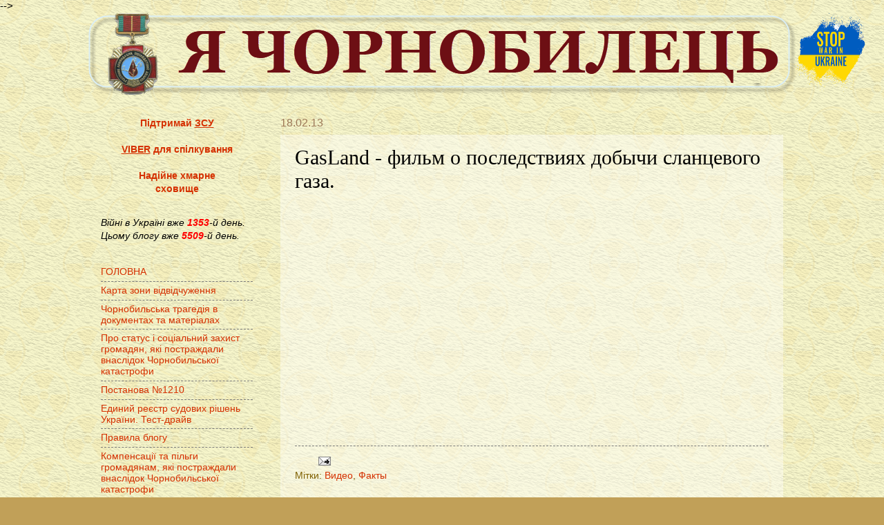

--- FILE ---
content_type: text/html; charset=UTF-8
request_url: https://alder.pp.ua/2013/02/gasland.html
body_size: 23026
content:
<!DOCTYPE html>
<html class='v2' dir='ltr' xmlns='http://www.w3.org/1999/xhtml' xmlns:b='http://www.google.com/2005/gml/b' xmlns:data='http://www.google.com/2005/gml/data' xmlns:expr='http://www.google.com/2005/gml/expr'>
<head>
<link href='https://www.blogger.com/static/v1/widgets/4128112664-css_bundle_v2.css' rel='stylesheet' type='text/css'/>
<!--Запреет индексации архива и ярлыков-->
<!--Запреет индексации архива и ярлыков конец-->
<meta content='56e60685132670e1' name='yandex-verification'/>
<meta content='IE=EmulateIE7' http-equiv='X-UA-Compatible'/>
<meta content='width=1100' name='viewport'/>
<meta content='text/html; charset=UTF-8' http-equiv='Content-Type'/>
<meta content='blogger' name='generator'/>
<link href='https://alder.pp.ua/favicon.ico' rel='icon' type='image/x-icon'/>
<link href='https://alder.pp.ua/2013/02/gasland.html' rel='canonical'/>
<link rel="alternate" type="application/atom+xml" title="Я чорнобилець                                                                 - Atom" href="https://alder.pp.ua/feeds/posts/default" />
<link rel="alternate" type="application/rss+xml" title="Я чорнобилець                                                                 - RSS" href="https://alder.pp.ua/feeds/posts/default?alt=rss" />
<link rel="service.post" type="application/atom+xml" title="Я чорнобилець                                                                 - Atom" href="https://www.blogger.com/feeds/1796092845674892946/posts/default" />

<link rel="alternate" type="application/atom+xml" title="Я чорнобилець                                                                 - Atom" href="https://alder.pp.ua/feeds/5453495357118468197/comments/default" />
<!--Can't find substitution for tag [blog.ieCssRetrofitLinks]-->
<link href='https://i.ytimg.com/vi/FAjJiAjFsBo/hqdefault.jpg' rel='image_src'/>
<meta content='https://alder.pp.ua/2013/02/gasland.html' property='og:url'/>
<meta content='GasLand - фильм о последствиях добычи сланцевого газа. ' property='og:title'/>
<meta content='Інформаційний ресурс чорнобильців, про їх соцзахист, пенсії та оздоровлення' property='og:description'/>
<meta content='https://lh3.googleusercontent.com/blogger_img_proxy/AEn0k_tids0b46gpTRGWCUOXZVc6OKcoHJNKS5iYmfk5ZwEqPZmc3iZRLVH1ldHLp00rAeguFZNUfpNiwxuPtuHkAqaO-6i5NOCLYjPMUh9bs_qWxuhqUg=w1200-h630-n-k-no-nu' property='og:image'/>
<title>GasLand - фильм о последствиях добычи сланцевого газа.  :: Я чорнобилець                                                                </title>
<!-- bing.com/webmaster --><meta content='DBBD45D22A2D3832E5B208B4AA95AB6C' name='msvalidate.01'/>
<style id='page-skin-1' type='text/css'><!--
/*>
-----------------------------------------------
Blogger Template Style
Name:     Watermark
Designer: Josh Peterson
URL:      www.noaesthetic.com
----------------------------------------------- */
/* Variable definitions
====================
<Variable name="keycolor" description="Main Color" type="color" default="#c0a154"/>
<Group description="Page Text" selector="body">
<Variable name="body.font" description="Font" type="font"
default="normal normal 14px Arial, Tahoma, Helvetica, FreeSans, sans-serif"/>
<Variable name="body.text.color" description="Text Color" type="color" default="#333333"/>
</Group>
<Group description="Backgrounds" selector=".main-inner">
<Variable name="body.background.color" description="Outer Background" type="color" default="#c0a154"/>
<Variable name="footer.background.color" description="Footer Background" type="color" default="transparent"/>
</Group>
<Group description="Links" selector=".main-inner">
<Variable name="link.color" description="Link Color" type="color" default="#cc3300"/>
<Variable name="link.visited.color" description="Visited Color" type="color" default="#993322"/>
<Variable name="link.hover.color" description="Hover Color" type="color" default="#ff3300"/>
</Group>
<Group description="Blog Title" selector=".header h1">
<Variable name="header.font" description="Title Font" type="font"
default="normal normal 60px Georgia, Utopia, 'Palatino Linotype', Palatino, serif"/>
<Variable name="header.text.color" description="Title Color" type="color" default="#ffffff" />
</Group>
<Group description="Blog Description" selector=".header .description">
<Variable name="description.text.color" description="Description Color" type="color"
default="#997755" />
</Group>
<Group description="Tabs Text" selector=".tabs-inner .widget li a">
<Variable name="tabs.font" description="Font" type="font"
default="normal normal 20px Georgia, Utopia, 'Palatino Linotype', Palatino, serif"/>
<Variable name="tabs.text.color" description="Text Color" type="color" default="#d53000"/>
<Variable name="tabs.selected.text.color" description="Selected Color" type="color" default="#000000"/>
</Group>
<Group description="Tabs Background" selector=".tabs-outer .PageList">
<Variable name="tabs.background.color" description="Background Color" type="color" default="transparent"/>
<Variable name="tabs.separator.color" description="Separator Color" type="color" default="#c1a058"/>
</Group>
<Group description="Date Header" selector="h2.date-header">
<Variable name="date.font" description="Font" type="font"
default="normal normal 16px Arial, Tahoma, Helvetica, FreeSans, sans-serif"/>
<Variable name="date.text.color" description="Text Color" type="color" default="#997755"/>
</Group>
<Group description="Post" selector="h3.post-title, .comments h4">
<Variable name="post.title.font" description="Title Font" type="font"
default="normal normal 30px Georgia, Utopia, 'Palatino Linotype', Palatino, serif"/>
<Variable name="post.background.color" description="Background Color" type="color" default="transparent"/>
<Variable name="post.border.color" description="Border Color" type="color" default="#ccbb99" />
</Group>
<Group description="Post Footer" selector=".post-footer">
<Variable name="post.footer.text.color" description="Text Color" type="color" default="#997755"/>
</Group>
<Group description="Gadgets" selector="h2">
<Variable name="widget.title.font" description="Title Font" type="font"
default="normal normal 20px Georgia, Utopia, 'Palatino Linotype', Palatino, serif"/>
<Variable name="widget.title.text.color" description="Title Color" type="color" default="#000000"/>
<Variable name="widget.alternate.text.color" description="Alternate Color" type="color" default="#777777"/>
</Group>
<Group description="Footer" selector=".footer-inner">
<Variable name="footer.text.color" description="Text Color" type="color" default="#000000"/>
<Variable name="footer.widget.title.text.color" description="Gadget Title Color" type="color" default="#000000"/>
</Group>
<Group description="Footer Links" selector=".footer-inner">
<Variable name="footer.link.color" description="Link Color" type="color" default="#d53000"/>
<Variable name="footer.link.visited.color" description="Visited Color" type="color" default="#a23324"/>
<Variable name="footer.link.hover.color" description="Hover Color" type="color" default="#ff3206"/>
</Group>
<Variable name="body.background" description="Body Background" type="background"
color="#c1a058" default="$(color) url(http://www.blogblog.com/1kt/watermark/body_background_birds.png) repeat scroll top left"/>
<Variable name="body.background.overlay" description="Overlay Background" type="background" color="#c1a058"
default="transparent url(http://www.blogblog.com/1kt/watermark/body_overlay_birds.png) no-repeat scroll top right"/>
<Variable name="body.background.overlay.height" description="Overlay Background Height" type="length" default="121px"/>
<Variable name="tabs.background.inner" description="Tabs Background Inner" type="url" default="none"/>
<Variable name="tabs.background.outer" description="Tabs Background Outer" type="url" default="none"/>
<Variable name="tabs.border.size" description="Tabs Border Size" type="length" default="0"/>
<Variable name="tabs.shadow.spread" description="Tabs Shadow Spread" type="length" default="0"/>
<Variable name="main.padding.top" description="Main Padding Top" type="length" default="30px"/>
<Variable name="main.cap.height" description="Main Cap Height" type="length" default="0"/>
<Variable name="main.cap.image" description="Main Cap Image" type="url" default="none"/>
<Variable name="main.cap.overlay" description="Main Cap Overlay" type="url" default="none"/>
<Variable name="main.background" description="Main Background" type="background"
default="transparent none no-repeat scroll top left"/>
<Variable name="post.background.url" description="Post Background URL" type="url"
default="url(http://www.blogblog.com/1kt/watermark/post_background_birds.png)"/>
<Variable name="post.border.size" description="Post Border Size" type="length" default="1px"/>
<Variable name="post.border.style" description="Post Border Style" type="string" default="dotted"/>
<Variable name="post.shadow.spread" description="Post Shadow Spread" type="length" default="0"/>
<Variable name="footer.background" description="Footer Background" type="background"
color="#fcfcfc" default="$(color) url(http://www.blogblog.com/1kt/watermark/body_background_navigator.png) repeat scroll top left"/>
<Variable name="mobile.background.overlay" description="Mobile Background Overlay" type="string"
default="transparent none repeat scroll top left"/>
<Variable name="startSide" description="Side where text starts in blog language" type="automatic" default="left"/>
<Variable name="endSide" description="Side where text ends in blog language" type="automatic" default="right"/>
*/
/* Use this with templates/1ktemplate-*.html */
/* Content
----------------------------------------------- */
#navbar-iframe {
opacity: 0.0;
filter: alpha(Opacity=0)}
#navbar-iframe:hover {
opacity: 0.5;
filter: alpha(Opacity=50,FinishedOpacity=50)}
body {
font: normal normal 15px Arial, Tahoma, Helvetica, FreeSans, sans-serif;
color: #000000;
background: #c1a058 url(//1.bp.blogspot.com/-axEW8PS4Xmo/UYEi35qSvHI/AAAAAAAAHW8/TMqPM02wN5E/s0/b77lcxx.png) repeat scroll top left;
}
html body .content-outer {
min-width: 0;
max-width: 100%;
width: 100%;
}
.content-outer {
font-size: 92%;
}
a:link {
text-decoration:none;
color: #d53000;
}
a:visited {
text-decoration:none;
color: #a23324;
}
a:hover {
text-decoration:underline;
color: #ff3206;
}
.body-fauxcolumns .cap-top {
margin-top: 30px;
background: transparent none no-repeat scroll center center;
height: 121px;
}
.content-inner {
padding: 0;
}
/* Header
----------------------------------------------- */
.header-outer {
margin: -2.0em 0em 0em 0em;
}
.header-inner .Header .titlewrapper,
.header-inner .Header .descriptionwrapper {
padding-left: 20px;
padding-right: 20px;
}
.Header h1 {
font: normal bold 110px Georgia, Utopia, 'Palatino Linotype', Palatino, serif;
color: #700002;
text-shadow: 2px 2px rgba(0, 0, 0, .1);
}
.Header h1 a {
color: #700002;
}
.Header .description {
font-size: 140%;
color: #9d7857;
}
/* Tabs
----------------------------------------------- */
.tabs-inner .section {
margin: 0 20px;
}
.tabs-inner .PageList, .tabs-inner .LinkList, .tabs-inner .Labels {
margin-left: -11px;
margin-right: -11px;
background-color: transparent;
border-top: 0 solid #ffffff;
border-bottom: 0 solid #ffffff;
-moz-box-shadow: 0 0 0 rgba(0, 0, 0, .3);
-webkit-box-shadow: 0 0 0 rgba(0, 0, 0, .3);
-goog-ms-box-shadow: 0 0 0 rgba(0, 0, 0, .3);
box-shadow: 0 0 0 rgba(0, 0, 0, .3);
}
.tabs-inner .PageList .widget-content,
.tabs-inner .LinkList .widget-content,
.tabs-inner .Labels .widget-content {
margin: -3px -11px;
background: transparent none  no-repeat scroll right;
}
.tabs-inner .widget ul {
padding: 2px 25px;
max-height: 34px;
background: transparent none no-repeat scroll left;
}
.tabs-inner .widget li {
border: none;
}
.tabs-inner .widget li a {
display: inline-block;
padding: .25em 1em;
font: normal normal 20px Georgia, Utopia, 'Palatino Linotype', Palatino, serif;
color: #ffffff;
border-right: 1px solid #ffffff;
}
.tabs-inner .widget li:first-child a {
border-left: 1px solid #ffffff;
}
.tabs-inner .widget li.selected a, .tabs-inner .widget li a:hover {
color: #000000;
}
/* Headings
----------------------------------------------- */
h2 {
font: normal normal 20px Georgia, Utopia, 'Palatino Linotype', Palatino, serif;
color: #000000;
margin: 0 0 .5em;
}
h2.date-header {
font: normal normal 16px Arial, Tahoma, Helvetica, FreeSans, sans-serif;
color: #9d7857;
}
/* Main
----------------------------------------------- */
.main-inner .column-center-inner,
.main-inner .column-left-inner,
.main-inner .column-right-inner {
padding: 0 5px;
}
.main-outer {
margin-top: 0;
background: transparent none no-repeat scroll top left;
}
.main-inner {
padding-top: 30px;
}
.main-cap-top {
position: relative;
}
.main-cap-top .cap-right {
position: absolute;
height: 0;
width: 100%;
bottom: 0;
background: transparent none repeat-x scroll bottom center;
}
.main-cap-top .cap-left {
position: absolute;
height: 245px;
width: 280px;
right: 0;
bottom: 0;
background: transparent none no-repeat scroll bottom left;
}
/* Posts
----------------------------------------------- */
.post-outer {
padding: 15px 20px;
margin: 0 0 25px;
background: transparent url(//www.blogblog.com/1kt/watermark/post_background_birds.png) repeat scroll top left;
_background-image: none;
border: dotted 1px transparent;
-moz-box-shadow: 0 0 0 rgba(0, 0, 0, .1);
-webkit-box-shadow: 0 0 0 rgba(0, 0, 0, .1);
-goog-ms-box-shadow: 0 0 0 rgba(0, 0, 0, .1);
box-shadow: 0 0 0 rgba(0, 0, 0, .1);
}
h3.post-title {
font: normal normal 30px Georgia, Utopia, 'Palatino Linotype', Palatino, serif;
margin: 0;
}
.comments h4 {
font: normal normal 30px Georgia, Utopia, 'Palatino Linotype', Palatino, serif;
margin: 1em 0 0;
}
.post-body {
font-size: 105%;
line-height: 1.5;
position: relative;
}
.post-header {
margin: 0 0 1em;
color: #7f6000;
}
.post-footer {
margin: 10px 0 0;
padding: 10px 0 0;
color: #7f6000;
border-top: dashed 1px #7a7a7a;
}
#blog-pager {
font-size: 140%
}
#comments .comment-author {
padding-top: 1.5em;
border-top: dashed 1px #7a7a7a;
background-position: 0 1.5em;
}
#comments .comment-author:first-child {
padding-top: 0;
border-top: none;
}
.avatar-image-container {
margin: .2em 0 0;
}
/* Comments
----------------------------------------------- */
.comments .comments-content .icon.blog-author {
background-repeat: no-repeat;
background-image: url([data-uri]);
}
.comments .comments-content .loadmore a {
border-top: 1px solid #7a7a7a;
border-bottom: 1px solid #7a7a7a;
}
.comments .continue {
border-top: 2px solid #7a7a7a;
}
/* Widgets
----------------------------------------------- */
.widget ul, .widget #ArchiveList ul.flat {
padding: 0;
list-style: none;
}
.widget ul li, .widget #ArchiveList ul.flat li {
padding: .35em 0;
text-indent: 0;
border-top: dashed 1px #7a7a7a;
}
.widget ul li:first-child, .widget #ArchiveList ul.flat li:first-child {
border-top: none;
}
.widget .post-body ul {
list-style: disc;
}
.widget .post-body ul li {
border: none;
}
.widget .zippy {
color: #7a7a7a;
}
.post-body img, .post-body .tr-caption-container, .Profile img, .Image img,
.BlogList .item-thumbnail img {
padding: 5px;
background: #fff;
-moz-box-shadow: 1px 1px 5px rgba(0, 0, 0, .5);
-webkit-box-shadow: 1px 1px 5px rgba(0, 0, 0, .5);
-goog-ms-box-shadow: 1px 1px 5px rgba(0, 0, 0, .5);
box-shadow: 1px 1px 5px rgba(0, 0, 0, .5);
}
.post-body img, .post-body .tr-caption-container {
padding: 0px;
}
.post-body .tr-caption-container {
color: #333333;
}
.post-body .tr-caption-container img {
padding: 0;
background: transparent;
border: none;
-moz-box-shadow: 0 0 0 rgba(0, 0, 0, .1);
-webkit-box-shadow: 0 0 0 rgba(0, 0, 0, .1);
-goog-ms-box-shadow: 0 0 0 rgba(0, 0, 0, .1);
box-shadow: 0 0 0 rgba(0, 0, 0, .1);
}
/* Footer
----------------------------------------------- */
.footer-outer {
color:#cdbb9b;
background: #fcfcfc url(//www.blogblog.com/1kt/watermark/body_background_navigator.png) repeat scroll top left;
}
.footer-outer a {
color: #ff7558;
}
.footer-outer a:visited {
color: #dd5537;
}
.footer-outer a:hover {
color: #ff987a;
}
.footer-outer .widget h2 {
color: #eedcbc;
}
/* Mobile
----------------------------------------------- */
body.mobile  {
background-size: 100% auto;
}
.mobile .body-fauxcolumn-outer {
background: transparent none repeat scroll top left;
}
html .mobile .mobile-date-outer {
border-bottom: none;
background: transparent url(//www.blogblog.com/1kt/watermark/post_background_birds.png) repeat scroll top left;
_background-image: none;
margin-bottom: 10px;
}
.mobile .main-cap-top {
z-index: -1;
}
.mobile .content-outer {
font-size: 100%;
}
.mobile .post-outer {
padding: 10px;
}
.mobile .main-cap-top .cap-left {
background: transparent none no-repeat scroll bottom left;
}
.mobile .body-fauxcolumns .cap-top {
margin: 0;
}
.mobile-link-button {
background: transparent url(//www.blogblog.com/1kt/watermark/post_background_birds.png) repeat scroll top left;
}
.mobile-link-button a:link, .mobile-link-button a:visited {
color: #d53000;
}
.mobile-index-date .date-header {
color: #9d7857;
}
.mobile-index-contents {
color: #000000;
}
.mobile .tabs-inner .section {
margin: 0;
}
.mobile .tabs-inner .PageList {
margin-left: 0;
margin-right: 0;
}
.mobile .tabs-inner .PageList .widget-content {
margin: 0;
color: #000000;
background: transparent url(//www.blogblog.com/1kt/watermark/post_background_birds.png) repeat scroll top left;
}
.mobile .tabs-inner .PageList .widget-content .pagelist-arrow {
border-left: 1px solid #ffffff;
}
<style>a {display: inline-block;
padding: 2px;
outline: 0;
border: 1px solid transparent; -moz-border-radius: 5px 5px 5px 5px; -webkit-border-radius: 5px 5px 5px 5px; border-radius: 5px; -webkit-transition: box-shadow 0.7s ease, background 0.7s ease, border 0.7s ease; -moz-transition: box-shadow 0.7s ease, background 0.7s ease, border 0.7s ease; -o-transition: box-shadow 0.7s ease, background 0.7s ease, border 0.7s ease; transition: box-shadow 0.7s ease, background 0.7s ease, border 0.7s ease;
}
a:hover {
border: 1px solid #999999; text-decoration: none; text-shadow: none; -moz-box-shadow: 1em 1em 1em -0.5em rgba(0,0,6,0.5); -webkid-box-shadow: 1em 1em 1em -0.5em rgba(0,0,6,0.5); box-shadow: 1em 1em 1em -0.5em rgba(0,0,6,0.5);
background:#e8e8e8;
-moz-box-shadow: 1em 1em 1em -0.5em rgba(0,0,6,0.5);
-webkid-box-shadow: 1em 1em 1em -0.5em rgba(0,0,6,0.5);
box-shadow: 1em 1em 1em -0.5em rgba(0,0,6,0.5);
-moz-animation: animaciy9 2s ease-in-out 1s infinite alternate;
-webkit-animation: animaciy9 2s ease-in-out 1s infinite alternate;
-ms-animation: animaciy9 2s ease-in-out 1s infinite alternate;}
@-moz-keyframes animaciy9 {
from { background-color: #e8e8e8;}
to { background-color: #ffffe0;}
}
@-webkit-keyframes animaciy9 {
from { background-color: #e8e8e8;}
to { background-color: #ffffe0;}
}
@-ms-keyframes animaciy9 {
from { background-color: #e8e8e8;}
to { background-color: #ffffe0;}}
</style>
--></style>
<style id='template-skin-1' type='text/css'><!--
body {
min-width: 1028px;
}
.content-outer, .content-fauxcolumn-outer, .region-inner {
min-width: 1028px;
max-width: 1028px;
_width: 1028px;
}
.main-inner .columns {
padding-left: 260px;
padding-right: 0px;
}
.main-inner .fauxcolumn-center-outer {
left: 260px;
right: 0px;
/* IE6 does not respect left and right together */
_width: expression(this.parentNode.offsetWidth -
parseInt("260px") -
parseInt("0px") + 'px');
}
.main-inner .fauxcolumn-left-outer {
width: 260px;
}
.main-inner .fauxcolumn-right-outer {
width: 0px;
}
.main-inner .column-left-outer {
width: 260px;
right: 100%;
margin-left: -260px;
}
.main-inner .column-right-outer {
width: 0px;
margin-right: -0px;
}
#layout {
min-width: 0;
}
#layout .content-outer {
min-width: 0;
width: 800px;
}
#layout .region-inner {
min-width: 0;
width: auto;
}
--></style>
<!-- Разместите этот тег в теге head или непосредственно перед закрывающим тегом body -->
<script type='text/javascript'>

  var _gaq = _gaq || [];
  _gaq.push(['_setAccount', 'UA-26244610-1']);
  _gaq.push(['_trackPageview']);

  (function() {
    var ga = document.createElement('script'); ga.type = 'text/javascript'; ga.async = true;
    ga.src = ('https:' == document.location.protocol ? 'https://ssl' : 'http://www') + '.google-analytics.com/ga.js';
    var s = document.getElementsByTagName('script')[0]; s.parentNode.insertBefore(ga, s);
  })();

</script><!-- плеер jwpsrv --><!-- плеер jwpsrv конец -->
<script async='character' src='https://pagead2.googlesyndication.com/pagead/js/adsbygoogle.js'></script>
<!-- запрет индексации архива и ярлыков -->
<!-- end запрет индексации архива и ярлыков -->
<script async='async' src='//pagead2.googlesyndication.com/pagead/js/adsbygoogle.js'></script>
<script>
     (adsbygoogle = window.adsbygoogle || []).push({
          google_ad_client: "ca-pub-0920571286710426",
          enable_page_level_ads: true
     });
</script>
<!-- Автоматические настройки объявлений -->
<script async='async' crossorigin='anonymous' src='https://pagead2.googlesyndication.com/pagead/js/adsbygoogle.js?client=ca-pub-0920571286710426'></script>
<!-- Bing знаряддя веб-майстра --><meta content='A0999200F86A26C3E2F3F37726701443' name='msvalidate.01'/>
<script async='async' crossorigin='anonymous' src='https://pagead2.googlesyndication.com/pagead/js/adsbygoogle.js?client=ca-pub-0920571286710426'></script>
<link href='https://www.blogger.com/dyn-css/authorization.css?targetBlogID=1796092845674892946&amp;zx=1163ea7d-b439-4f00-b59e-f762885eb109' media='none' onload='if(media!=&#39;all&#39;)media=&#39;all&#39;' rel='stylesheet'/><noscript><link href='https://www.blogger.com/dyn-css/authorization.css?targetBlogID=1796092845674892946&amp;zx=1163ea7d-b439-4f00-b59e-f762885eb109' rel='stylesheet'/></noscript>
<meta name='google-adsense-platform-account' content='ca-host-pub-1556223355139109'/>
<meta name='google-adsense-platform-domain' content='blogspot.com'/>

<!-- data-ad-client=ca-pub-0920571286710426 -->

</head>
<body class='loading'>
<div class='navbar no-items section' id='navbar'></div>
<div class='body-fauxcolumns'>
<div class='fauxcolumn-outer body-fauxcolumn-outer'>
<div class='cap-top'>
<div class='cap-left'></div>
<div class='cap-right'></div>
</div>
<div class='fauxborder-left'>
<div class='fauxborder-right'></div>
<div class='fauxcolumn-inner'>
</div>
</div>
<div class='cap-bottom'>
<div class='cap-left'></div>
<div class='cap-right'></div>
</div>
</div>
</div>
<div class='content'>
<div class='content-fauxcolumns'>
<div class='fauxcolumn-outer content-fauxcolumn-outer'>
<div class='cap-top'>
<div class='cap-left'></div>
<div class='cap-right'></div>
</div>
<div class='fauxborder-left'>
<div class='fauxborder-right'></div>
<div class='fauxcolumn-inner'>
</div>
</div>
<div class='cap-bottom'>
<div class='cap-left'></div>
<div class='cap-right'></div>
</div>
</div>
</div>
<div class='content-outer'>
<div class='content-cap-top cap-top'>
<div class='cap-left'></div>
<div class='cap-right'></div>
</div>
<div class='fauxborder-left content-fauxborder-left'>
<div class='fauxborder-right content-fauxborder-right'></div>
<div class='content-inner'>
<header>
<div class='header-outer'>
<div class='header-cap-top cap-top'>
<div class='cap-left'></div>
<div class='cap-right'></div>
</div>
<div class='fauxborder-left header-fauxborder-left'>
<div class='fauxborder-right header-fauxborder-right'></div>
<div class='region-inner header-inner'>
<div class='header section' id='header'><div class='widget Header' data-version='1' id='Header1'>
<div id='header-inner'>
<a href='https://alder.pp.ua/' style='display: block'>
<img alt='Я чорнобилець                                                                ' height='120px; ' id='Header1_headerimg' src='https://blogger.googleusercontent.com/img/a/AVvXsEjSOwi5TGryvFRk1q4NfQkXiy_X6JrK4-fvd5eiCzWdwu3GcVxIBQKwu_o8plDxS534juxhc6Tz7qXR1xBbjegqrPtjc1l0DP60IqcYttwdjlKyTUlzZjyJgGe0kB1_p8Fyp1xYqpoj8543nkcAmKj6IWmR5XHF22GugiXC0eTWwAr0nvG7J94kR5HWWsA8=s1040' style='display: block' width='1040px; '/>
</a>
</div>
</div></div>
</div>
</div>
<div class='header-cap-bottom cap-bottom'>
<div class='cap-left'></div>
<div class='cap-right'></div>
</div>
</div>
</header>
<div class='tabs-outer'>
<div class='tabs-cap-top cap-top'>
<div class='cap-left'></div>
<div class='cap-right'></div>
</div>
<div class='fauxborder-left tabs-fauxborder-left'>
<div class='fauxborder-right tabs-fauxborder-right'></div>
<div class='region-inner tabs-inner'>
<div class='tabs no-items section' id='crosscol'></div>
<div class='tabs no-items section' id='crosscol-overflow'></div>
</div>
</div>
<div class='tabs-cap-bottom cap-bottom'>
<div class='cap-left'></div>
<div class='cap-right'></div>
</div>
</div>
<div class='main-outer'>
<div class='main-cap-top cap-top'>
<div class='cap-left'></div>
<div class='cap-right'></div>
</div>
<div class='fauxborder-left main-fauxborder-left'>
<div class='fauxborder-right main-fauxborder-right'></div>
<div class='region-inner main-inner'>
<div class='columns fauxcolumns'>
<div class='fauxcolumn-outer fauxcolumn-center-outer'>
<div class='cap-top'>
<div class='cap-left'></div>
<div class='cap-right'></div>
</div>
<div class='fauxborder-left'>
<div class='fauxborder-right'></div>
<div class='fauxcolumn-inner'>
</div>
</div>
<div class='cap-bottom'>
<div class='cap-left'></div>
<div class='cap-right'></div>
</div>
</div>
<div class='fauxcolumn-outer fauxcolumn-left-outer'>
<div class='cap-top'>
<div class='cap-left'></div>
<div class='cap-right'></div>
</div>
<div class='fauxborder-left'>
<div class='fauxborder-right'></div>
<div class='fauxcolumn-inner'>
</div>
</div>
<div class='cap-bottom'>
<div class='cap-left'></div>
<div class='cap-right'></div>
</div>
</div>
<div class='fauxcolumn-outer fauxcolumn-right-outer'>
<div class='cap-top'>
<div class='cap-left'></div>
<div class='cap-right'></div>
</div>
<div class='fauxborder-left'>
<div class='fauxborder-right'></div>
<div class='fauxcolumn-inner'>
</div>
</div>
<div class='cap-bottom'>
<div class='cap-left'></div>
<div class='cap-right'></div>
</div>
</div>
<!-- corrects IE6 width calculation -->
<div class='columns-inner'>
<div class='column-center-outer'>
<div class='column-center-inner'>
<div class='main section' id='main'><div class='widget Blog' data-version='1' id='Blog1'>
<div class='blog-posts hfeed'>
<!--Can't find substitution for tag [defaultAdStart]-->

          <div class="date-outer">
        
<h2 class='date-header'><span>18.02.13</span></h2>

          <div class="date-posts">
        
<div class='post-outer'>
<div class='post hentry'>
<a name='5453495357118468197'></a>
<h3 class='post-title entry-title'>
GasLand - фильм о последствиях добычи сланцевого газа. 
</h3>
<div class='post-header'>
<div class='post-header-line-1'></div>
</div>
<div class='post-body entry-content'>
<div style="text-align: center;">
<iframe allowfullscreen="" frameborder="0" height="315" src="//www.youtube.com/embed/FAjJiAjFsBo" width="520"></iframe></div>
<div style="text-align: center;">
<br /></div>
<div style='clear: both;'></div>
</div>
<div class='post-footer'>
<div class='post-footer-line post-footer-line-1'>
<span class='post-author vcard'>
</span>
<span class='post-timestamp'>
</span>
<span class='post-comment-link'>
</span>
<span class='post-icons'>
<span class='item-action'>
<a href='https://www.blogger.com/email-post/1796092845674892946/5453495357118468197' title='Надіслати допис електронною поштою'>
<img alt="" class="icon-action" height="13" src="//img1.blogblog.com/img/icon18_email.gif" width="18">
</a>
</span>
</span>
<span class='post-backlinks post-comment-link'>
</span>
</div>
<div class='post-footer-line post-footer-line-2'><span class='post-labels'>
Мітки:
<a href='https://alder.pp.ua/search/label/%D0%92%D0%B8%D0%B4%D0%B5%D0%BE' rel='tag'>Видео</a>,
<a href='https://alder.pp.ua/search/label/%D0%A4%D0%B0%D0%BA%D1%82%D1%8B' rel='tag'>Факты</a>
</span>
</div>
<div class='post-footer-line post-footer-line-3'></div>
</div>
</div>
<div class='comments' id='comments'>
<a name='comments'></a>
<h4>Немає коментарів:</h4>
<div id='Blog1_comments-block-wrapper'>
<dl class='avatar-comment-indent' id='comments-block'>
</dl>
</div>
<p class='comment-footer'>
<div class='comment-form'>
<a name='comment-form'></a>
<h4 id='comment-post-message'>Дописати коментар</h4>
<p>
</p>
<a href='https://www.blogger.com/comment/frame/1796092845674892946?po=5453495357118468197&hl=uk&saa=85391&origin=https://alder.pp.ua' id='comment-editor-src'></a>
<iframe allowtransparency='true' class='blogger-iframe-colorize blogger-comment-from-post' frameborder='0' height='410px' id='comment-editor' name='comment-editor' src='' width='100%'></iframe>
<script src='https://www.blogger.com/static/v1/jsbin/2841073395-comment_from_post_iframe.js' type='text/javascript'></script>
<script type='text/javascript'>
      BLOG_CMT_createIframe('https://www.blogger.com/rpc_relay.html');
    </script>
</div>
</p>
</div>
<div class='fb-comments' data-href='https://developers.facebook.com/docs/plugins/comments#355845007821174' data-numposts='7' data-width='690'></div>
</div>
<!--Can't find substitution for tag [defaultAdEnd]-->
<div class='inline-ad'>
</div>
<!--Can't find substitution for tag [adStart]-->

        </div></div>
      
<!--Can't find substitution for tag [adEnd]-->
</div>
<div class='blog-pager' id='blog-pager'>
<span id='blog-pager-newer-link'>
<a class='blog-pager-newer-link' href='https://alder.pp.ua/2013/02/blog-post_19.html' id='Blog1_blog-pager-newer-link' title='Новіша публікація'>Новіша публікація</a>
</span>
<span id='blog-pager-older-link'>
<a class='blog-pager-older-link' href='https://alder.pp.ua/2013/02/blog-post_4135.html' id='Blog1_blog-pager-older-link' title='Старіша публікація'>Старіша публікація</a>
</span>
<a class='home-link' href='https://alder.pp.ua/'>Головна сторінка</a>
</div>
<div class='clear'></div>
</div><div class='widget HTML' data-version='1' id='HTML5'>
<div class='widget-content'>
<!-- MyCounter v.2.0 -->
<script type="text/javascript"><!--
my_id = 148737;
my_width = 88;
my_height = 41;
my_alt = "MyCounter - счётчик и статистика";
//--></script>
<script type="text/javascript"
  src="https://get.mycounter.ua/counter2.0.js">
</script><noscript>
<a target="_blank" href="http://mycounter.ua/"><img
src="https://get.mycounter.ua/counter.php?id=148737"
title="MyCounter - счётчик и статистика"
alt="MyCounter - счётчик и статистика"
width="88" height="41" border="0" /></img
src="https:></a></noscript>
<!--/ MyCounter -->
</div>
<div class='clear'></div>
</div><div class='widget HTML' data-version='1' id='HTML1'>
<div class='widget-content'>
<div style="text-align: center;">
<b>Збирай кріптовалюту без вкладень на сайтах за посиланнями: </b><br />
<a href="https://earnbitmoon.club/?ref=131174" target="_blank"><img src="https://earnbitmoon.club/promo/EBM-728x90.gif" alt="Earnbitmoon - ultimate faucet !" border="0" /></a>
<br />
<div id="frame" style="width: 728px;"><iframe data-aa='2301398' src='//ad.a-ads.com/2301398?size=728x90' style='width:728px; height:90px; border:0px; padding:0; overflow:hidden; background-color: transparent;'></iframe><a style="display: block; text-align: right; font-size: 12px" id="frame-link" href="https://aads.com/campaigns/new/?source_id=2301398&source_type=ad_unit&partner=2301398">Advertise here</a></div>
</div>
</div>
<div class='clear'></div>
</div></div>
</div>
</div>
<div class='column-left-outer'>
<div class='column-left-inner'>
<aside>
<div class='sidebar section' id='sidebar-left-1'><div class='widget HTML' data-version='1' id='HTML4'>
<div class='widget-content'>
<div align="center"><a href="https://bank.gov.ua/ua/about/support-the-armed-forces?r=kmg97yzt&utm_campaign=371980812857&utm_medium=bck&utm_source=bmbck" target="_blank"><b>Підтримай <u>ЗСУ</u></b></a>
<br /><br /><a href="https://invite.viber.com/?g2=AQBwjFBB%2FfgMFE0tbDXaK6ANxxxnOrfO5VJEXHisJz8q%2FJ%2FaV8CGGvrVVvmtZTB%2F" target="_blank"><b><u>VIBER</u> для спілкування</b></a>
<br /><br /><a href="https://mega.nz/C!6w4ATYQA" target="_blank"><b>Надійне хмарне<br /> сховище</b></a><br />
</div>
</div>
<div class='clear'></div>
</div><div class='widget HTML' data-version='1' id='HTML11'>
<div class='widget-content'>
<script language=javascript>
d0 = new Date('February 24, 2022');
d1 = new Date();
dt = (d1.getTime() - d0.getTime()) / (1000*60*60*24);
document.write('<i>Війні в Україні вже <b><span style="color: #ff0000">' + Math.round(dt) + '</span></b>-й день.</i>');
</script><br />
<script language=javascript>
d0 = new Date('October 09, 2010');
d1 = new Date();
dt = (d1.getTime() - d0.getTime()) / (1000*60*60*24);
document.write('<i>Цьому блогу вже <b><span style="color: #ff0000">' + Math.round(dt) + '</span></b>-й день.</i>');
</script>
</div>
<div class='clear'></div>
</div><div class='widget LinkList' data-version='1' id='LinkList1'>
<div class='widget-content'>
<ul>
<li><a href='https://alder.pp.ua'>ГОЛОВНА</a></li>
<li><a href='https://alder.pp.ua/2017/09/blog-post_13.html'>Карта зони відвідчуження </a></li>
<li><a href='https://alder.pp.ua/2015/04/blog-post_43.html'>Чорнобильська трагедія в документах та матеріалах</a></li>
<li><a href='https://zakon.rada.gov.ua/laws/show/796-12#Tex'> Про статус і соціальний захист громадян, які постраждали внаслідок Чорнобильської катастрофи</a></li>
<li><a href='https://zakon.rada.gov.ua/laws/show/1210-2011-%D0%BF#Text'>Постанова &#8470;1210</a></li>
<li><a href='https://alder.pp.ua/2015/08/blog-post_69.html#more'>Единий реєстр судових рішень України. Тест-драйв</a></li>
<li><a href='https://alder.pp.ua/p/blog-page_21.html'>Правила блогу</a></li>
<li><a href='https://wiki.legalaid.gov.ua/index.php/Компенсації_та_пільги_громадянам,_які_постраждали_внаслідок_Чорнобильської_катастрофи'>Компенсації та пільги громадянам, які постраждали внаслідок Чорнобильської катастрофи</a></li>
<li><a href='https://wiki.legalaid.gov.ua/index.php/Встановлення_причинного_зв%27язку_хвороби,_інвалідності_і_смерті,_іонізуючого_випромінювання_та_інших_шкідливих_чинників_аварії_на_ЧАЕС'>Встановлення причинного зв'язку хвороби, інвалідності і смерті, іонізуючого випромінювання та інших шкідливих чинників аварії на ЧАЕС</a></li>
<li><a href='https://wiki.legalaid.gov.ua/index.php/%D0%93%D0%BE%D0%BB%D0%BE%D0%B2%D0%BD%D0%B0_%D1%81%D1%82%D0%BE%D1%80%D1%96%D0%BD%D0%BA%D0%B0'>Безоплатна правнича допомога</a></li>
</ul>
<div class='clear'></div>
</div>
</div><div class='widget AdSense' data-version='1' id='AdSense1'>
<div class='widget-content'>
<script async src="https://pagead2.googlesyndication.com/pagead/js/adsbygoogle.js"></script>
<!-- chernob_sidebar-left-1_AdSense1_1x1_as -->
<ins class="adsbygoogle"
     style="display:block"
     data-ad-client="ca-pub-0920571286710426"
     data-ad-host="ca-host-pub-1556223355139109"
     data-ad-slot="9020224880"
     data-ad-format="auto"
     data-full-width-responsive="true"></ins>
<script>
(adsbygoogle = window.adsbygoogle || []).push({});
</script>
<div class='clear'></div>
</div>
</div><div class='widget HTML' data-version='1' id='HTML10'>
<div class='widget-content'>
<div style="text-align: center; color: red"><b>отримай 50 грн при реєстрації</b><br />
<a htef="https://www.monobank.ua/r/fHHq3G" target="_blank"><img src="https://res.cloudinary.com/alder-pp-ua/image/upload/f_auto/v1558991345/1/1066802.png" width="92%" height="92%" alt="MonoBank" /></a></div>
</div>
<div class='clear'></div>
</div><div class='widget PopularPosts' data-version='1' id='PopularPosts1'>
<h2>Популярні повідомлення</h2>
<div class='widget-content popular-posts'>
<ul>
<li>
<div class='item-title'><a href='https://alder.pp.ua/2025/10/blog-post.html'>Поверніть свої пільги</a></div>
<div class='item-snippet'>
</div>
</li>
<li>
<div class='item-title'><a href='https://alder.pp.ua/2025/08/blog-post_12.html'>📌Чому чорнобильцям треба йти до суду саме зараз</a></div>
<div class='item-snippet'>
</div>
</li>
<li>
<div class='item-title'><a href='https://alder.pp.ua/2025/05/blog-post_24.html'>Реальний перерахунок пенсії чорнобильців</a></div>
<div class='item-snippet'>
</div>
</li>
<li>
<div class='item-title'><a href='https://alder.pp.ua/2025/08/40.html'>Проект постанови ВРУ до 40-их роковин Чорнобильської катастрофи</a></div>
<div class='item-snippet'>
</div>
</li>
<li>
<div class='item-title'><a href='https://alder.pp.ua/2025/10/youtube-video-player.html'>(без назви)</a></div>
<div class='item-snippet'>
</div>
</li>
</ul>
<div class='clear'></div>
</div>
</div><div class='widget BlogArchive' data-version='1' id='BlogArchive1'>
<h2>Архів блогу</h2>
<div class='widget-content'>
<div id='ArchiveList'>
<div id='BlogArchive1_ArchiveList'>
<select id='BlogArchive1_ArchiveMenu'>
<option value=''>Архів блогу</option>
<option value='https://alder.pp.ua/2025_11_02_archive.html'>11/02 - 11/09 (2)</option>
<option value='https://alder.pp.ua/2025_10_26_archive.html'>10/26 - 11/02 (2)</option>
<option value='https://alder.pp.ua/2025_10_12_archive.html'>10/12 - 10/19 (4)</option>
<option value='https://alder.pp.ua/2025_10_05_archive.html'>10/05 - 10/12 (2)</option>
<option value='https://alder.pp.ua/2025_09_21_archive.html'>09/21 - 09/28 (3)</option>
<option value='https://alder.pp.ua/2025_09_14_archive.html'>09/14 - 09/21 (7)</option>
<option value='https://alder.pp.ua/2025_09_07_archive.html'>09/07 - 09/14 (2)</option>
<option value='https://alder.pp.ua/2025_08_24_archive.html'>08/24 - 08/31 (4)</option>
<option value='https://alder.pp.ua/2025_08_17_archive.html'>08/17 - 08/24 (2)</option>
<option value='https://alder.pp.ua/2025_08_10_archive.html'>08/10 - 08/17 (1)</option>
<option value='https://alder.pp.ua/2025_08_03_archive.html'>08/03 - 08/10 (4)</option>
<option value='https://alder.pp.ua/2025_07_27_archive.html'>07/27 - 08/03 (2)</option>
<option value='https://alder.pp.ua/2025_07_20_archive.html'>07/20 - 07/27 (1)</option>
<option value='https://alder.pp.ua/2025_07_13_archive.html'>07/13 - 07/20 (7)</option>
<option value='https://alder.pp.ua/2025_06_29_archive.html'>06/29 - 07/06 (5)</option>
<option value='https://alder.pp.ua/2025_06_22_archive.html'>06/22 - 06/29 (9)</option>
<option value='https://alder.pp.ua/2025_06_15_archive.html'>06/15 - 06/22 (2)</option>
<option value='https://alder.pp.ua/2025_06_01_archive.html'>06/01 - 06/08 (2)</option>
<option value='https://alder.pp.ua/2025_05_25_archive.html'>05/25 - 06/01 (2)</option>
<option value='https://alder.pp.ua/2025_05_18_archive.html'>05/18 - 05/25 (7)</option>
<option value='https://alder.pp.ua/2025_05_11_archive.html'>05/11 - 05/18 (2)</option>
<option value='https://alder.pp.ua/2025_05_04_archive.html'>05/04 - 05/11 (4)</option>
<option value='https://alder.pp.ua/2025_04_27_archive.html'>04/27 - 05/04 (7)</option>
<option value='https://alder.pp.ua/2025_04_20_archive.html'>04/20 - 04/27 (16)</option>
<option value='https://alder.pp.ua/2025_04_13_archive.html'>04/13 - 04/20 (3)</option>
<option value='https://alder.pp.ua/2025_04_06_archive.html'>04/06 - 04/13 (5)</option>
<option value='https://alder.pp.ua/2025_03_30_archive.html'>03/30 - 04/06 (4)</option>
<option value='https://alder.pp.ua/2025_02_09_archive.html'>02/09 - 02/16 (4)</option>
<option value='https://alder.pp.ua/2025_02_02_archive.html'>02/02 - 02/09 (3)</option>
<option value='https://alder.pp.ua/2025_01_26_archive.html'>01/26 - 02/02 (10)</option>
<option value='https://alder.pp.ua/2025_01_19_archive.html'>01/19 - 01/26 (6)</option>
<option value='https://alder.pp.ua/2025_01_12_archive.html'>01/12 - 01/19 (7)</option>
<option value='https://alder.pp.ua/2025_01_05_archive.html'>01/05 - 01/12 (8)</option>
<option value='https://alder.pp.ua/2024_12_29_archive.html'>12/29 - 01/05 (5)</option>
<option value='https://alder.pp.ua/2024_12_22_archive.html'>12/22 - 12/29 (6)</option>
<option value='https://alder.pp.ua/2024_12_15_archive.html'>12/15 - 12/22 (8)</option>
<option value='https://alder.pp.ua/2024_12_08_archive.html'>12/08 - 12/15 (12)</option>
<option value='https://alder.pp.ua/2024_12_01_archive.html'>12/01 - 12/08 (4)</option>
<option value='https://alder.pp.ua/2024_11_24_archive.html'>11/24 - 12/01 (12)</option>
<option value='https://alder.pp.ua/2024_11_17_archive.html'>11/17 - 11/24 (7)</option>
<option value='https://alder.pp.ua/2024_11_10_archive.html'>11/10 - 11/17 (5)</option>
<option value='https://alder.pp.ua/2024_11_03_archive.html'>11/03 - 11/10 (1)</option>
<option value='https://alder.pp.ua/2024_10_27_archive.html'>10/27 - 11/03 (2)</option>
<option value='https://alder.pp.ua/2024_10_13_archive.html'>10/13 - 10/20 (1)</option>
<option value='https://alder.pp.ua/2024_09_29_archive.html'>09/29 - 10/06 (3)</option>
<option value='https://alder.pp.ua/2024_08_25_archive.html'>08/25 - 09/01 (1)</option>
<option value='https://alder.pp.ua/2024_08_18_archive.html'>08/18 - 08/25 (2)</option>
<option value='https://alder.pp.ua/2024_07_28_archive.html'>07/28 - 08/04 (1)</option>
<option value='https://alder.pp.ua/2024_07_21_archive.html'>07/21 - 07/28 (2)</option>
<option value='https://alder.pp.ua/2024_07_14_archive.html'>07/14 - 07/21 (1)</option>
<option value='https://alder.pp.ua/2024_07_07_archive.html'>07/07 - 07/14 (2)</option>
<option value='https://alder.pp.ua/2024_06_30_archive.html'>06/30 - 07/07 (3)</option>
<option value='https://alder.pp.ua/2024_06_23_archive.html'>06/23 - 06/30 (6)</option>
<option value='https://alder.pp.ua/2024_06_16_archive.html'>06/16 - 06/23 (7)</option>
<option value='https://alder.pp.ua/2024_06_09_archive.html'>06/09 - 06/16 (5)</option>
<option value='https://alder.pp.ua/2024_05_26_archive.html'>05/26 - 06/02 (3)</option>
<option value='https://alder.pp.ua/2024_05_05_archive.html'>05/05 - 05/12 (2)</option>
<option value='https://alder.pp.ua/2024_04_28_archive.html'>04/28 - 05/05 (1)</option>
<option value='https://alder.pp.ua/2024_04_21_archive.html'>04/21 - 04/28 (7)</option>
<option value='https://alder.pp.ua/2024_04_14_archive.html'>04/14 - 04/21 (2)</option>
<option value='https://alder.pp.ua/2024_03_31_archive.html'>03/31 - 04/07 (3)</option>
<option value='https://alder.pp.ua/2024_02_25_archive.html'>02/25 - 03/03 (10)</option>
<option value='https://alder.pp.ua/2024_02_18_archive.html'>02/18 - 02/25 (2)</option>
<option value='https://alder.pp.ua/2024_02_11_archive.html'>02/11 - 02/18 (1)</option>
<option value='https://alder.pp.ua/2024_02_04_archive.html'>02/04 - 02/11 (4)</option>
<option value='https://alder.pp.ua/2024_01_28_archive.html'>01/28 - 02/04 (5)</option>
<option value='https://alder.pp.ua/2024_01_21_archive.html'>01/21 - 01/28 (4)</option>
<option value='https://alder.pp.ua/2024_01_14_archive.html'>01/14 - 01/21 (2)</option>
<option value='https://alder.pp.ua/2024_01_07_archive.html'>01/07 - 01/14 (2)</option>
<option value='https://alder.pp.ua/2023_12_31_archive.html'>12/31 - 01/07 (1)</option>
<option value='https://alder.pp.ua/2023_12_24_archive.html'>12/24 - 12/31 (5)</option>
<option value='https://alder.pp.ua/2023_12_10_archive.html'>12/10 - 12/17 (4)</option>
<option value='https://alder.pp.ua/2023_12_03_archive.html'>12/03 - 12/10 (1)</option>
<option value='https://alder.pp.ua/2023_11_26_archive.html'>11/26 - 12/03 (5)</option>
<option value='https://alder.pp.ua/2023_11_19_archive.html'>11/19 - 11/26 (2)</option>
<option value='https://alder.pp.ua/2023_11_12_archive.html'>11/12 - 11/19 (2)</option>
<option value='https://alder.pp.ua/2023_10_29_archive.html'>10/29 - 11/05 (2)</option>
<option value='https://alder.pp.ua/2023_10_22_archive.html'>10/22 - 10/29 (3)</option>
<option value='https://alder.pp.ua/2023_10_08_archive.html'>10/08 - 10/15 (3)</option>
<option value='https://alder.pp.ua/2023_10_01_archive.html'>10/01 - 10/08 (2)</option>
<option value='https://alder.pp.ua/2023_09_24_archive.html'>09/24 - 10/01 (1)</option>
<option value='https://alder.pp.ua/2023_09_10_archive.html'>09/10 - 09/17 (3)</option>
<option value='https://alder.pp.ua/2023_09_03_archive.html'>09/03 - 09/10 (1)</option>
<option value='https://alder.pp.ua/2023_08_27_archive.html'>08/27 - 09/03 (4)</option>
<option value='https://alder.pp.ua/2023_08_13_archive.html'>08/13 - 08/20 (1)</option>
<option value='https://alder.pp.ua/2023_07_30_archive.html'>07/30 - 08/06 (1)</option>
<option value='https://alder.pp.ua/2023_07_23_archive.html'>07/23 - 07/30 (7)</option>
<option value='https://alder.pp.ua/2023_07_16_archive.html'>07/16 - 07/23 (13)</option>
<option value='https://alder.pp.ua/2023_07_09_archive.html'>07/09 - 07/16 (4)</option>
<option value='https://alder.pp.ua/2023_07_02_archive.html'>07/02 - 07/09 (4)</option>
<option value='https://alder.pp.ua/2023_06_25_archive.html'>06/25 - 07/02 (2)</option>
<option value='https://alder.pp.ua/2023_06_04_archive.html'>06/04 - 06/11 (2)</option>
<option value='https://alder.pp.ua/2023_05_28_archive.html'>05/28 - 06/04 (1)</option>
<option value='https://alder.pp.ua/2023_05_21_archive.html'>05/21 - 05/28 (1)</option>
<option value='https://alder.pp.ua/2023_05_07_archive.html'>05/07 - 05/14 (1)</option>
<option value='https://alder.pp.ua/2023_04_30_archive.html'>04/30 - 05/07 (4)</option>
<option value='https://alder.pp.ua/2023_04_23_archive.html'>04/23 - 04/30 (1)</option>
<option value='https://alder.pp.ua/2023_04_16_archive.html'>04/16 - 04/23 (2)</option>
<option value='https://alder.pp.ua/2023_04_09_archive.html'>04/09 - 04/16 (3)</option>
<option value='https://alder.pp.ua/2023_04_02_archive.html'>04/02 - 04/09 (1)</option>
<option value='https://alder.pp.ua/2023_03_26_archive.html'>03/26 - 04/02 (5)</option>
<option value='https://alder.pp.ua/2023_03_19_archive.html'>03/19 - 03/26 (1)</option>
<option value='https://alder.pp.ua/2023_03_05_archive.html'>03/05 - 03/12 (2)</option>
<option value='https://alder.pp.ua/2023_02_26_archive.html'>02/26 - 03/05 (5)</option>
<option value='https://alder.pp.ua/2023_02_19_archive.html'>02/19 - 02/26 (5)</option>
<option value='https://alder.pp.ua/2023_02_12_archive.html'>02/12 - 02/19 (9)</option>
<option value='https://alder.pp.ua/2023_02_05_archive.html'>02/05 - 02/12 (3)</option>
<option value='https://alder.pp.ua/2023_01_29_archive.html'>01/29 - 02/05 (1)</option>
<option value='https://alder.pp.ua/2023_01_22_archive.html'>01/22 - 01/29 (2)</option>
<option value='https://alder.pp.ua/2023_01_15_archive.html'>01/15 - 01/22 (3)</option>
<option value='https://alder.pp.ua/2023_01_08_archive.html'>01/08 - 01/15 (3)</option>
<option value='https://alder.pp.ua/2023_01_01_archive.html'>01/01 - 01/08 (1)</option>
<option value='https://alder.pp.ua/2022_12_25_archive.html'>12/25 - 01/01 (2)</option>
<option value='https://alder.pp.ua/2022_12_18_archive.html'>12/18 - 12/25 (2)</option>
<option value='https://alder.pp.ua/2022_12_11_archive.html'>12/11 - 12/18 (2)</option>
<option value='https://alder.pp.ua/2022_12_04_archive.html'>12/04 - 12/11 (3)</option>
<option value='https://alder.pp.ua/2022_11_27_archive.html'>11/27 - 12/04 (9)</option>
<option value='https://alder.pp.ua/2022_11_20_archive.html'>11/20 - 11/27 (6)</option>
<option value='https://alder.pp.ua/2022_11_13_archive.html'>11/13 - 11/20 (7)</option>
<option value='https://alder.pp.ua/2022_11_06_archive.html'>11/06 - 11/13 (7)</option>
<option value='https://alder.pp.ua/2022_10_30_archive.html'>10/30 - 11/06 (5)</option>
<option value='https://alder.pp.ua/2022_10_16_archive.html'>10/16 - 10/23 (1)</option>
<option value='https://alder.pp.ua/2022_10_02_archive.html'>10/02 - 10/09 (2)</option>
<option value='https://alder.pp.ua/2022_09_25_archive.html'>09/25 - 10/02 (2)</option>
<option value='https://alder.pp.ua/2022_09_11_archive.html'>09/11 - 09/18 (7)</option>
<option value='https://alder.pp.ua/2022_09_04_archive.html'>09/04 - 09/11 (1)</option>
<option value='https://alder.pp.ua/2022_08_21_archive.html'>08/21 - 08/28 (2)</option>
<option value='https://alder.pp.ua/2022_08_14_archive.html'>08/14 - 08/21 (5)</option>
<option value='https://alder.pp.ua/2022_08_07_archive.html'>08/07 - 08/14 (8)</option>
<option value='https://alder.pp.ua/2022_07_31_archive.html'>07/31 - 08/07 (2)</option>
<option value='https://alder.pp.ua/2022_07_24_archive.html'>07/24 - 07/31 (2)</option>
<option value='https://alder.pp.ua/2022_07_17_archive.html'>07/17 - 07/24 (3)</option>
<option value='https://alder.pp.ua/2022_07_10_archive.html'>07/10 - 07/17 (4)</option>
<option value='https://alder.pp.ua/2022_07_03_archive.html'>07/03 - 07/10 (3)</option>
<option value='https://alder.pp.ua/2022_06_26_archive.html'>06/26 - 07/03 (3)</option>
<option value='https://alder.pp.ua/2022_06_19_archive.html'>06/19 - 06/26 (1)</option>
<option value='https://alder.pp.ua/2022_06_12_archive.html'>06/12 - 06/19 (6)</option>
<option value='https://alder.pp.ua/2022_06_05_archive.html'>06/05 - 06/12 (5)</option>
<option value='https://alder.pp.ua/2022_05_29_archive.html'>05/29 - 06/05 (7)</option>
<option value='https://alder.pp.ua/2022_05_22_archive.html'>05/22 - 05/29 (8)</option>
<option value='https://alder.pp.ua/2022_05_15_archive.html'>05/15 - 05/22 (4)</option>
<option value='https://alder.pp.ua/2022_05_08_archive.html'>05/08 - 05/15 (4)</option>
<option value='https://alder.pp.ua/2022_05_01_archive.html'>05/01 - 05/08 (4)</option>
<option value='https://alder.pp.ua/2022_04_24_archive.html'>04/24 - 05/01 (17)</option>
<option value='https://alder.pp.ua/2022_04_17_archive.html'>04/17 - 04/24 (12)</option>
<option value='https://alder.pp.ua/2022_04_10_archive.html'>04/10 - 04/17 (8)</option>
<option value='https://alder.pp.ua/2022_04_03_archive.html'>04/03 - 04/10 (14)</option>
<option value='https://alder.pp.ua/2022_03_27_archive.html'>03/27 - 04/03 (12)</option>
<option value='https://alder.pp.ua/2022_03_20_archive.html'>03/20 - 03/27 (3)</option>
<option value='https://alder.pp.ua/2022_03_13_archive.html'>03/13 - 03/20 (15)</option>
<option value='https://alder.pp.ua/2022_03_06_archive.html'>03/06 - 03/13 (18)</option>
<option value='https://alder.pp.ua/2022_02_27_archive.html'>02/27 - 03/06 (5)</option>
<option value='https://alder.pp.ua/2022_02_20_archive.html'>02/20 - 02/27 (18)</option>
<option value='https://alder.pp.ua/2022_02_13_archive.html'>02/13 - 02/20 (4)</option>
<option value='https://alder.pp.ua/2022_02_06_archive.html'>02/06 - 02/13 (8)</option>
<option value='https://alder.pp.ua/2022_01_30_archive.html'>01/30 - 02/06 (3)</option>
<option value='https://alder.pp.ua/2022_01_23_archive.html'>01/23 - 01/30 (5)</option>
<option value='https://alder.pp.ua/2022_01_16_archive.html'>01/16 - 01/23 (3)</option>
<option value='https://alder.pp.ua/2022_01_09_archive.html'>01/09 - 01/16 (5)</option>
<option value='https://alder.pp.ua/2021_12_26_archive.html'>12/26 - 01/02 (5)</option>
<option value='https://alder.pp.ua/2021_12_19_archive.html'>12/19 - 12/26 (3)</option>
<option value='https://alder.pp.ua/2021_12_12_archive.html'>12/12 - 12/19 (13)</option>
<option value='https://alder.pp.ua/2021_12_05_archive.html'>12/05 - 12/12 (3)</option>
<option value='https://alder.pp.ua/2021_11_28_archive.html'>11/28 - 12/05 (5)</option>
<option value='https://alder.pp.ua/2021_11_21_archive.html'>11/21 - 11/28 (6)</option>
<option value='https://alder.pp.ua/2021_11_14_archive.html'>11/14 - 11/21 (7)</option>
<option value='https://alder.pp.ua/2021_11_07_archive.html'>11/07 - 11/14 (9)</option>
<option value='https://alder.pp.ua/2021_10_31_archive.html'>10/31 - 11/07 (5)</option>
<option value='https://alder.pp.ua/2021_10_24_archive.html'>10/24 - 10/31 (17)</option>
<option value='https://alder.pp.ua/2021_10_03_archive.html'>10/03 - 10/10 (3)</option>
<option value='https://alder.pp.ua/2021_09_26_archive.html'>09/26 - 10/03 (15)</option>
<option value='https://alder.pp.ua/2021_09_19_archive.html'>09/19 - 09/26 (6)</option>
<option value='https://alder.pp.ua/2021_09_12_archive.html'>09/12 - 09/19 (5)</option>
<option value='https://alder.pp.ua/2021_09_05_archive.html'>09/05 - 09/12 (1)</option>
<option value='https://alder.pp.ua/2021_08_29_archive.html'>08/29 - 09/05 (8)</option>
<option value='https://alder.pp.ua/2021_08_22_archive.html'>08/22 - 08/29 (9)</option>
<option value='https://alder.pp.ua/2021_08_15_archive.html'>08/15 - 08/22 (8)</option>
<option value='https://alder.pp.ua/2021_08_08_archive.html'>08/08 - 08/15 (15)</option>
<option value='https://alder.pp.ua/2021_07_25_archive.html'>07/25 - 08/01 (3)</option>
<option value='https://alder.pp.ua/2021_07_18_archive.html'>07/18 - 07/25 (7)</option>
<option value='https://alder.pp.ua/2021_07_11_archive.html'>07/11 - 07/18 (3)</option>
<option value='https://alder.pp.ua/2021_07_04_archive.html'>07/04 - 07/11 (9)</option>
<option value='https://alder.pp.ua/2021_06_27_archive.html'>06/27 - 07/04 (11)</option>
<option value='https://alder.pp.ua/2021_06_20_archive.html'>06/20 - 06/27 (3)</option>
<option value='https://alder.pp.ua/2021_06_13_archive.html'>06/13 - 06/20 (14)</option>
<option value='https://alder.pp.ua/2021_06_06_archive.html'>06/06 - 06/13 (4)</option>
<option value='https://alder.pp.ua/2021_05_30_archive.html'>05/30 - 06/06 (12)</option>
<option value='https://alder.pp.ua/2021_05_23_archive.html'>05/23 - 05/30 (6)</option>
<option value='https://alder.pp.ua/2021_05_16_archive.html'>05/16 - 05/23 (6)</option>
<option value='https://alder.pp.ua/2021_05_09_archive.html'>05/09 - 05/16 (13)</option>
<option value='https://alder.pp.ua/2021_05_02_archive.html'>05/02 - 05/09 (9)</option>
<option value='https://alder.pp.ua/2021_04_25_archive.html'>04/25 - 05/02 (17)</option>
<option value='https://alder.pp.ua/2021_04_18_archive.html'>04/18 - 04/25 (16)</option>
<option value='https://alder.pp.ua/2021_04_11_archive.html'>04/11 - 04/18 (14)</option>
<option value='https://alder.pp.ua/2021_04_04_archive.html'>04/04 - 04/11 (13)</option>
<option value='https://alder.pp.ua/2021_03_28_archive.html'>03/28 - 04/04 (3)</option>
<option value='https://alder.pp.ua/2021_03_21_archive.html'>03/21 - 03/28 (12)</option>
<option value='https://alder.pp.ua/2021_03_14_archive.html'>03/14 - 03/21 (12)</option>
<option value='https://alder.pp.ua/2021_03_07_archive.html'>03/07 - 03/14 (7)</option>
<option value='https://alder.pp.ua/2021_02_28_archive.html'>02/28 - 03/07 (5)</option>
<option value='https://alder.pp.ua/2021_02_21_archive.html'>02/21 - 02/28 (5)</option>
<option value='https://alder.pp.ua/2021_02_14_archive.html'>02/14 - 02/21 (4)</option>
<option value='https://alder.pp.ua/2021_02_07_archive.html'>02/07 - 02/14 (10)</option>
<option value='https://alder.pp.ua/2021_01_31_archive.html'>01/31 - 02/07 (14)</option>
<option value='https://alder.pp.ua/2021_01_24_archive.html'>01/24 - 01/31 (8)</option>
<option value='https://alder.pp.ua/2021_01_17_archive.html'>01/17 - 01/24 (10)</option>
<option value='https://alder.pp.ua/2021_01_10_archive.html'>01/10 - 01/17 (12)</option>
<option value='https://alder.pp.ua/2021_01_03_archive.html'>01/03 - 01/10 (23)</option>
<option value='https://alder.pp.ua/2020_12_27_archive.html'>12/27 - 01/03 (15)</option>
<option value='https://alder.pp.ua/2020_12_20_archive.html'>12/20 - 12/27 (16)</option>
<option value='https://alder.pp.ua/2020_12_13_archive.html'>12/13 - 12/20 (21)</option>
<option value='https://alder.pp.ua/2020_12_06_archive.html'>12/06 - 12/13 (22)</option>
<option value='https://alder.pp.ua/2020_11_29_archive.html'>11/29 - 12/06 (1)</option>
<option value='https://alder.pp.ua/2020_11_22_archive.html'>11/22 - 11/29 (16)</option>
<option value='https://alder.pp.ua/2020_11_15_archive.html'>11/15 - 11/22 (13)</option>
<option value='https://alder.pp.ua/2020_11_08_archive.html'>11/08 - 11/15 (16)</option>
<option value='https://alder.pp.ua/2020_11_01_archive.html'>11/01 - 11/08 (5)</option>
<option value='https://alder.pp.ua/2020_10_25_archive.html'>10/25 - 11/01 (12)</option>
<option value='https://alder.pp.ua/2020_10_11_archive.html'>10/11 - 10/18 (5)</option>
<option value='https://alder.pp.ua/2020_10_04_archive.html'>10/04 - 10/11 (2)</option>
<option value='https://alder.pp.ua/2020_09_27_archive.html'>09/27 - 10/04 (8)</option>
<option value='https://alder.pp.ua/2020_09_20_archive.html'>09/20 - 09/27 (3)</option>
<option value='https://alder.pp.ua/2020_09_13_archive.html'>09/13 - 09/20 (2)</option>
<option value='https://alder.pp.ua/2020_09_06_archive.html'>09/06 - 09/13 (14)</option>
<option value='https://alder.pp.ua/2020_08_30_archive.html'>08/30 - 09/06 (6)</option>
<option value='https://alder.pp.ua/2020_08_23_archive.html'>08/23 - 08/30 (20)</option>
<option value='https://alder.pp.ua/2020_08_09_archive.html'>08/09 - 08/16 (6)</option>
<option value='https://alder.pp.ua/2020_08_02_archive.html'>08/02 - 08/09 (6)</option>
<option value='https://alder.pp.ua/2020_07_26_archive.html'>07/26 - 08/02 (6)</option>
<option value='https://alder.pp.ua/2020_07_19_archive.html'>07/19 - 07/26 (15)</option>
<option value='https://alder.pp.ua/2020_07_12_archive.html'>07/12 - 07/19 (9)</option>
<option value='https://alder.pp.ua/2020_07_05_archive.html'>07/05 - 07/12 (15)</option>
<option value='https://alder.pp.ua/2020_06_28_archive.html'>06/28 - 07/05 (10)</option>
<option value='https://alder.pp.ua/2020_06_21_archive.html'>06/21 - 06/28 (31)</option>
<option value='https://alder.pp.ua/2020_06_14_archive.html'>06/14 - 06/21 (15)</option>
<option value='https://alder.pp.ua/2020_06_07_archive.html'>06/07 - 06/14 (9)</option>
<option value='https://alder.pp.ua/2020_05_31_archive.html'>05/31 - 06/07 (18)</option>
<option value='https://alder.pp.ua/2020_05_24_archive.html'>05/24 - 05/31 (7)</option>
<option value='https://alder.pp.ua/2020_05_17_archive.html'>05/17 - 05/24 (12)</option>
<option value='https://alder.pp.ua/2020_05_10_archive.html'>05/10 - 05/17 (6)</option>
<option value='https://alder.pp.ua/2020_05_03_archive.html'>05/03 - 05/10 (14)</option>
<option value='https://alder.pp.ua/2020_04_26_archive.html'>04/26 - 05/03 (34)</option>
<option value='https://alder.pp.ua/2020_04_19_archive.html'>04/19 - 04/26 (19)</option>
<option value='https://alder.pp.ua/2020_04_12_archive.html'>04/12 - 04/19 (9)</option>
<option value='https://alder.pp.ua/2020_04_05_archive.html'>04/05 - 04/12 (20)</option>
<option value='https://alder.pp.ua/2020_03_29_archive.html'>03/29 - 04/05 (14)</option>
<option value='https://alder.pp.ua/2020_03_22_archive.html'>03/22 - 03/29 (25)</option>
<option value='https://alder.pp.ua/2020_03_15_archive.html'>03/15 - 03/22 (18)</option>
<option value='https://alder.pp.ua/2020_03_08_archive.html'>03/08 - 03/15 (25)</option>
<option value='https://alder.pp.ua/2020_03_01_archive.html'>03/01 - 03/08 (20)</option>
<option value='https://alder.pp.ua/2020_02_23_archive.html'>02/23 - 03/01 (24)</option>
<option value='https://alder.pp.ua/2020_02_16_archive.html'>02/16 - 02/23 (21)</option>
<option value='https://alder.pp.ua/2020_02_09_archive.html'>02/09 - 02/16 (17)</option>
<option value='https://alder.pp.ua/2020_02_02_archive.html'>02/02 - 02/09 (9)</option>
<option value='https://alder.pp.ua/2020_01_26_archive.html'>01/26 - 02/02 (8)</option>
<option value='https://alder.pp.ua/2020_01_19_archive.html'>01/19 - 01/26 (20)</option>
<option value='https://alder.pp.ua/2020_01_12_archive.html'>01/12 - 01/19 (3)</option>
<option value='https://alder.pp.ua/2020_01_05_archive.html'>01/05 - 01/12 (13)</option>
<option value='https://alder.pp.ua/2019_12_29_archive.html'>12/29 - 01/05 (3)</option>
<option value='https://alder.pp.ua/2019_12_22_archive.html'>12/22 - 12/29 (11)</option>
<option value='https://alder.pp.ua/2019_12_15_archive.html'>12/15 - 12/22 (16)</option>
<option value='https://alder.pp.ua/2019_12_08_archive.html'>12/08 - 12/15 (19)</option>
<option value='https://alder.pp.ua/2019_12_01_archive.html'>12/01 - 12/08 (12)</option>
<option value='https://alder.pp.ua/2019_11_24_archive.html'>11/24 - 12/01 (10)</option>
<option value='https://alder.pp.ua/2019_11_17_archive.html'>11/17 - 11/24 (7)</option>
<option value='https://alder.pp.ua/2019_11_10_archive.html'>11/10 - 11/17 (12)</option>
<option value='https://alder.pp.ua/2019_11_03_archive.html'>11/03 - 11/10 (16)</option>
<option value='https://alder.pp.ua/2019_10_27_archive.html'>10/27 - 11/03 (15)</option>
<option value='https://alder.pp.ua/2019_10_20_archive.html'>10/20 - 10/27 (8)</option>
<option value='https://alder.pp.ua/2019_10_13_archive.html'>10/13 - 10/20 (12)</option>
<option value='https://alder.pp.ua/2019_10_06_archive.html'>10/06 - 10/13 (4)</option>
<option value='https://alder.pp.ua/2019_09_29_archive.html'>09/29 - 10/06 (11)</option>
<option value='https://alder.pp.ua/2019_09_22_archive.html'>09/22 - 09/29 (6)</option>
<option value='https://alder.pp.ua/2019_09_15_archive.html'>09/15 - 09/22 (17)</option>
<option value='https://alder.pp.ua/2019_09_08_archive.html'>09/08 - 09/15 (2)</option>
<option value='https://alder.pp.ua/2019_09_01_archive.html'>09/01 - 09/08 (5)</option>
<option value='https://alder.pp.ua/2019_08_25_archive.html'>08/25 - 09/01 (6)</option>
<option value='https://alder.pp.ua/2019_08_18_archive.html'>08/18 - 08/25 (21)</option>
<option value='https://alder.pp.ua/2019_08_11_archive.html'>08/11 - 08/18 (13)</option>
<option value='https://alder.pp.ua/2019_08_04_archive.html'>08/04 - 08/11 (16)</option>
<option value='https://alder.pp.ua/2019_07_28_archive.html'>07/28 - 08/04 (14)</option>
<option value='https://alder.pp.ua/2019_07_21_archive.html'>07/21 - 07/28 (8)</option>
<option value='https://alder.pp.ua/2019_07_14_archive.html'>07/14 - 07/21 (1)</option>
<option value='https://alder.pp.ua/2019_07_07_archive.html'>07/07 - 07/14 (1)</option>
<option value='https://alder.pp.ua/2019_06_30_archive.html'>06/30 - 07/07 (1)</option>
<option value='https://alder.pp.ua/2019_06_23_archive.html'>06/23 - 06/30 (14)</option>
<option value='https://alder.pp.ua/2019_06_16_archive.html'>06/16 - 06/23 (7)</option>
<option value='https://alder.pp.ua/2019_06_09_archive.html'>06/09 - 06/16 (11)</option>
<option value='https://alder.pp.ua/2019_06_02_archive.html'>06/02 - 06/09 (12)</option>
<option value='https://alder.pp.ua/2019_05_26_archive.html'>05/26 - 06/02 (12)</option>
<option value='https://alder.pp.ua/2019_05_19_archive.html'>05/19 - 05/26 (13)</option>
<option value='https://alder.pp.ua/2019_05_12_archive.html'>05/12 - 05/19 (12)</option>
<option value='https://alder.pp.ua/2019_05_05_archive.html'>05/05 - 05/12 (22)</option>
<option value='https://alder.pp.ua/2019_04_28_archive.html'>04/28 - 05/05 (12)</option>
<option value='https://alder.pp.ua/2019_04_21_archive.html'>04/21 - 04/28 (7)</option>
<option value='https://alder.pp.ua/2019_04_14_archive.html'>04/14 - 04/21 (9)</option>
<option value='https://alder.pp.ua/2019_04_07_archive.html'>04/07 - 04/14 (7)</option>
<option value='https://alder.pp.ua/2019_03_31_archive.html'>03/31 - 04/07 (4)</option>
<option value='https://alder.pp.ua/2019_03_24_archive.html'>03/24 - 03/31 (3)</option>
<option value='https://alder.pp.ua/2019_03_17_archive.html'>03/17 - 03/24 (13)</option>
<option value='https://alder.pp.ua/2019_03_10_archive.html'>03/10 - 03/17 (8)</option>
<option value='https://alder.pp.ua/2019_03_03_archive.html'>03/03 - 03/10 (7)</option>
<option value='https://alder.pp.ua/2019_02_24_archive.html'>02/24 - 03/03 (10)</option>
<option value='https://alder.pp.ua/2019_02_17_archive.html'>02/17 - 02/24 (6)</option>
<option value='https://alder.pp.ua/2019_02_10_archive.html'>02/10 - 02/17 (7)</option>
<option value='https://alder.pp.ua/2019_02_03_archive.html'>02/03 - 02/10 (6)</option>
<option value='https://alder.pp.ua/2019_01_27_archive.html'>01/27 - 02/03 (17)</option>
<option value='https://alder.pp.ua/2019_01_20_archive.html'>01/20 - 01/27 (10)</option>
<option value='https://alder.pp.ua/2019_01_13_archive.html'>01/13 - 01/20 (17)</option>
<option value='https://alder.pp.ua/2019_01_06_archive.html'>01/06 - 01/13 (13)</option>
<option value='https://alder.pp.ua/2018_12_30_archive.html'>12/30 - 01/06 (18)</option>
<option value='https://alder.pp.ua/2018_12_23_archive.html'>12/23 - 12/30 (15)</option>
<option value='https://alder.pp.ua/2018_12_16_archive.html'>12/16 - 12/23 (8)</option>
<option value='https://alder.pp.ua/2018_12_09_archive.html'>12/09 - 12/16 (30)</option>
<option value='https://alder.pp.ua/2018_12_02_archive.html'>12/02 - 12/09 (23)</option>
<option value='https://alder.pp.ua/2018_11_25_archive.html'>11/25 - 12/02 (6)</option>
<option value='https://alder.pp.ua/2018_11_18_archive.html'>11/18 - 11/25 (17)</option>
<option value='https://alder.pp.ua/2018_11_11_archive.html'>11/11 - 11/18 (13)</option>
<option value='https://alder.pp.ua/2018_11_04_archive.html'>11/04 - 11/11 (11)</option>
<option value='https://alder.pp.ua/2018_10_28_archive.html'>10/28 - 11/04 (9)</option>
<option value='https://alder.pp.ua/2018_10_21_archive.html'>10/21 - 10/28 (15)</option>
<option value='https://alder.pp.ua/2018_10_14_archive.html'>10/14 - 10/21 (6)</option>
<option value='https://alder.pp.ua/2018_10_07_archive.html'>10/07 - 10/14 (24)</option>
<option value='https://alder.pp.ua/2018_09_30_archive.html'>09/30 - 10/07 (14)</option>
<option value='https://alder.pp.ua/2018_09_23_archive.html'>09/23 - 09/30 (20)</option>
<option value='https://alder.pp.ua/2018_09_16_archive.html'>09/16 - 09/23 (19)</option>
<option value='https://alder.pp.ua/2018_09_09_archive.html'>09/09 - 09/16 (19)</option>
<option value='https://alder.pp.ua/2018_09_02_archive.html'>09/02 - 09/09 (23)</option>
<option value='https://alder.pp.ua/2018_08_26_archive.html'>08/26 - 09/02 (18)</option>
<option value='https://alder.pp.ua/2018_08_19_archive.html'>08/19 - 08/26 (8)</option>
<option value='https://alder.pp.ua/2018_08_12_archive.html'>08/12 - 08/19 (11)</option>
<option value='https://alder.pp.ua/2018_08_05_archive.html'>08/05 - 08/12 (13)</option>
<option value='https://alder.pp.ua/2018_07_29_archive.html'>07/29 - 08/05 (14)</option>
<option value='https://alder.pp.ua/2018_07_22_archive.html'>07/22 - 07/29 (10)</option>
<option value='https://alder.pp.ua/2018_07_15_archive.html'>07/15 - 07/22 (8)</option>
<option value='https://alder.pp.ua/2018_07_08_archive.html'>07/08 - 07/15 (9)</option>
<option value='https://alder.pp.ua/2018_07_01_archive.html'>07/01 - 07/08 (20)</option>
<option value='https://alder.pp.ua/2018_06_24_archive.html'>06/24 - 07/01 (6)</option>
<option value='https://alder.pp.ua/2018_06_17_archive.html'>06/17 - 06/24 (16)</option>
<option value='https://alder.pp.ua/2018_06_10_archive.html'>06/10 - 06/17 (12)</option>
<option value='https://alder.pp.ua/2018_06_03_archive.html'>06/03 - 06/10 (13)</option>
<option value='https://alder.pp.ua/2018_05_27_archive.html'>05/27 - 06/03 (11)</option>
<option value='https://alder.pp.ua/2018_05_20_archive.html'>05/20 - 05/27 (14)</option>
<option value='https://alder.pp.ua/2018_05_13_archive.html'>05/13 - 05/20 (3)</option>
<option value='https://alder.pp.ua/2018_05_06_archive.html'>05/06 - 05/13 (13)</option>
<option value='https://alder.pp.ua/2018_04_29_archive.html'>04/29 - 05/06 (12)</option>
<option value='https://alder.pp.ua/2018_04_22_archive.html'>04/22 - 04/29 (54)</option>
<option value='https://alder.pp.ua/2018_04_15_archive.html'>04/15 - 04/22 (16)</option>
<option value='https://alder.pp.ua/2018_04_08_archive.html'>04/08 - 04/15 (13)</option>
<option value='https://alder.pp.ua/2018_04_01_archive.html'>04/01 - 04/08 (10)</option>
<option value='https://alder.pp.ua/2018_03_25_archive.html'>03/25 - 04/01 (2)</option>
<option value='https://alder.pp.ua/2018_03_18_archive.html'>03/18 - 03/25 (7)</option>
<option value='https://alder.pp.ua/2018_03_11_archive.html'>03/11 - 03/18 (11)</option>
<option value='https://alder.pp.ua/2018_03_04_archive.html'>03/04 - 03/11 (8)</option>
<option value='https://alder.pp.ua/2018_02_25_archive.html'>02/25 - 03/04 (7)</option>
<option value='https://alder.pp.ua/2018_02_18_archive.html'>02/18 - 02/25 (8)</option>
<option value='https://alder.pp.ua/2018_02_11_archive.html'>02/11 - 02/18 (3)</option>
<option value='https://alder.pp.ua/2018_02_04_archive.html'>02/04 - 02/11 (10)</option>
<option value='https://alder.pp.ua/2018_01_28_archive.html'>01/28 - 02/04 (13)</option>
<option value='https://alder.pp.ua/2018_01_21_archive.html'>01/21 - 01/28 (12)</option>
<option value='https://alder.pp.ua/2018_01_14_archive.html'>01/14 - 01/21 (21)</option>
<option value='https://alder.pp.ua/2018_01_07_archive.html'>01/07 - 01/14 (17)</option>
<option value='https://alder.pp.ua/2017_12_31_archive.html'>12/31 - 01/07 (14)</option>
<option value='https://alder.pp.ua/2017_12_24_archive.html'>12/24 - 12/31 (4)</option>
<option value='https://alder.pp.ua/2017_12_17_archive.html'>12/17 - 12/24 (1)</option>
<option value='https://alder.pp.ua/2017_12_10_archive.html'>12/10 - 12/17 (1)</option>
<option value='https://alder.pp.ua/2017_12_03_archive.html'>12/03 - 12/10 (7)</option>
<option value='https://alder.pp.ua/2017_11_26_archive.html'>11/26 - 12/03 (5)</option>
<option value='https://alder.pp.ua/2017_11_19_archive.html'>11/19 - 11/26 (1)</option>
<option value='https://alder.pp.ua/2017_11_12_archive.html'>11/12 - 11/19 (5)</option>
<option value='https://alder.pp.ua/2017_11_05_archive.html'>11/05 - 11/12 (10)</option>
<option value='https://alder.pp.ua/2017_10_29_archive.html'>10/29 - 11/05 (7)</option>
<option value='https://alder.pp.ua/2017_10_22_archive.html'>10/22 - 10/29 (6)</option>
<option value='https://alder.pp.ua/2017_10_15_archive.html'>10/15 - 10/22 (6)</option>
<option value='https://alder.pp.ua/2017_10_08_archive.html'>10/08 - 10/15 (10)</option>
<option value='https://alder.pp.ua/2017_10_01_archive.html'>10/01 - 10/08 (5)</option>
<option value='https://alder.pp.ua/2017_09_17_archive.html'>09/17 - 09/24 (9)</option>
<option value='https://alder.pp.ua/2017_09_03_archive.html'>09/03 - 09/10 (16)</option>
<option value='https://alder.pp.ua/2017_08_27_archive.html'>08/27 - 09/03 (7)</option>
<option value='https://alder.pp.ua/2017_08_20_archive.html'>08/20 - 08/27 (1)</option>
<option value='https://alder.pp.ua/2017_08_13_archive.html'>08/13 - 08/20 (8)</option>
<option value='https://alder.pp.ua/2017_08_06_archive.html'>08/06 - 08/13 (6)</option>
<option value='https://alder.pp.ua/2017_07_30_archive.html'>07/30 - 08/06 (16)</option>
<option value='https://alder.pp.ua/2017_07_23_archive.html'>07/23 - 07/30 (1)</option>
<option value='https://alder.pp.ua/2017_07_16_archive.html'>07/16 - 07/23 (6)</option>
<option value='https://alder.pp.ua/2017_07_09_archive.html'>07/09 - 07/16 (11)</option>
<option value='https://alder.pp.ua/2017_07_02_archive.html'>07/02 - 07/09 (7)</option>
<option value='https://alder.pp.ua/2017_06_25_archive.html'>06/25 - 07/02 (3)</option>
<option value='https://alder.pp.ua/2017_06_18_archive.html'>06/18 - 06/25 (4)</option>
<option value='https://alder.pp.ua/2017_06_11_archive.html'>06/11 - 06/18 (3)</option>
<option value='https://alder.pp.ua/2017_06_04_archive.html'>06/04 - 06/11 (6)</option>
<option value='https://alder.pp.ua/2017_05_28_archive.html'>05/28 - 06/04 (4)</option>
<option value='https://alder.pp.ua/2017_05_21_archive.html'>05/21 - 05/28 (10)</option>
<option value='https://alder.pp.ua/2017_05_14_archive.html'>05/14 - 05/21 (9)</option>
<option value='https://alder.pp.ua/2017_05_07_archive.html'>05/07 - 05/14 (9)</option>
<option value='https://alder.pp.ua/2017_04_30_archive.html'>04/30 - 05/07 (6)</option>
<option value='https://alder.pp.ua/2017_04_23_archive.html'>04/23 - 04/30 (11)</option>
<option value='https://alder.pp.ua/2017_04_16_archive.html'>04/16 - 04/23 (9)</option>
<option value='https://alder.pp.ua/2017_04_09_archive.html'>04/09 - 04/16 (9)</option>
<option value='https://alder.pp.ua/2017_04_02_archive.html'>04/02 - 04/09 (4)</option>
<option value='https://alder.pp.ua/2017_03_26_archive.html'>03/26 - 04/02 (7)</option>
<option value='https://alder.pp.ua/2017_03_19_archive.html'>03/19 - 03/26 (2)</option>
<option value='https://alder.pp.ua/2017_03_12_archive.html'>03/12 - 03/19 (5)</option>
<option value='https://alder.pp.ua/2017_03_05_archive.html'>03/05 - 03/12 (4)</option>
<option value='https://alder.pp.ua/2017_02_26_archive.html'>02/26 - 03/05 (5)</option>
<option value='https://alder.pp.ua/2017_02_19_archive.html'>02/19 - 02/26 (12)</option>
<option value='https://alder.pp.ua/2017_02_12_archive.html'>02/12 - 02/19 (1)</option>
<option value='https://alder.pp.ua/2017_02_05_archive.html'>02/05 - 02/12 (11)</option>
<option value='https://alder.pp.ua/2017_01_29_archive.html'>01/29 - 02/05 (9)</option>
<option value='https://alder.pp.ua/2017_01_22_archive.html'>01/22 - 01/29 (7)</option>
<option value='https://alder.pp.ua/2017_01_15_archive.html'>01/15 - 01/22 (9)</option>
<option value='https://alder.pp.ua/2017_01_08_archive.html'>01/08 - 01/15 (11)</option>
<option value='https://alder.pp.ua/2017_01_01_archive.html'>01/01 - 01/08 (7)</option>
<option value='https://alder.pp.ua/2016_12_25_archive.html'>12/25 - 01/01 (14)</option>
<option value='https://alder.pp.ua/2016_12_18_archive.html'>12/18 - 12/25 (10)</option>
<option value='https://alder.pp.ua/2016_12_11_archive.html'>12/11 - 12/18 (30)</option>
<option value='https://alder.pp.ua/2016_12_04_archive.html'>12/04 - 12/11 (13)</option>
<option value='https://alder.pp.ua/2016_11_27_archive.html'>11/27 - 12/04 (7)</option>
<option value='https://alder.pp.ua/2016_11_20_archive.html'>11/20 - 11/27 (13)</option>
<option value='https://alder.pp.ua/2016_11_13_archive.html'>11/13 - 11/20 (5)</option>
<option value='https://alder.pp.ua/2016_11_06_archive.html'>11/06 - 11/13 (5)</option>
<option value='https://alder.pp.ua/2016_10_30_archive.html'>10/30 - 11/06 (8)</option>
<option value='https://alder.pp.ua/2016_10_23_archive.html'>10/23 - 10/30 (5)</option>
<option value='https://alder.pp.ua/2016_10_16_archive.html'>10/16 - 10/23 (11)</option>
<option value='https://alder.pp.ua/2016_10_09_archive.html'>10/09 - 10/16 (10)</option>
<option value='https://alder.pp.ua/2016_10_02_archive.html'>10/02 - 10/09 (4)</option>
<option value='https://alder.pp.ua/2016_09_25_archive.html'>09/25 - 10/02 (6)</option>
<option value='https://alder.pp.ua/2016_09_18_archive.html'>09/18 - 09/25 (8)</option>
<option value='https://alder.pp.ua/2016_09_11_archive.html'>09/11 - 09/18 (8)</option>
<option value='https://alder.pp.ua/2016_08_28_archive.html'>08/28 - 09/04 (1)</option>
<option value='https://alder.pp.ua/2016_08_21_archive.html'>08/21 - 08/28 (5)</option>
<option value='https://alder.pp.ua/2016_08_14_archive.html'>08/14 - 08/21 (2)</option>
<option value='https://alder.pp.ua/2016_08_07_archive.html'>08/07 - 08/14 (5)</option>
<option value='https://alder.pp.ua/2016_07_31_archive.html'>07/31 - 08/07 (7)</option>
<option value='https://alder.pp.ua/2016_07_24_archive.html'>07/24 - 07/31 (11)</option>
<option value='https://alder.pp.ua/2016_07_17_archive.html'>07/17 - 07/24 (8)</option>
<option value='https://alder.pp.ua/2016_07_10_archive.html'>07/10 - 07/17 (7)</option>
<option value='https://alder.pp.ua/2016_07_03_archive.html'>07/03 - 07/10 (3)</option>
<option value='https://alder.pp.ua/2016_06_26_archive.html'>06/26 - 07/03 (8)</option>
<option value='https://alder.pp.ua/2016_06_19_archive.html'>06/19 - 06/26 (2)</option>
<option value='https://alder.pp.ua/2016_06_12_archive.html'>06/12 - 06/19 (21)</option>
<option value='https://alder.pp.ua/2016_06_05_archive.html'>06/05 - 06/12 (11)</option>
<option value='https://alder.pp.ua/2016_05_29_archive.html'>05/29 - 06/05 (17)</option>
<option value='https://alder.pp.ua/2016_05_22_archive.html'>05/22 - 05/29 (15)</option>
<option value='https://alder.pp.ua/2016_05_15_archive.html'>05/15 - 05/22 (15)</option>
<option value='https://alder.pp.ua/2016_05_08_archive.html'>05/08 - 05/15 (16)</option>
<option value='https://alder.pp.ua/2016_05_01_archive.html'>05/01 - 05/08 (16)</option>
<option value='https://alder.pp.ua/2016_04_24_archive.html'>04/24 - 05/01 (21)</option>
<option value='https://alder.pp.ua/2016_04_17_archive.html'>04/17 - 04/24 (54)</option>
<option value='https://alder.pp.ua/2016_04_10_archive.html'>04/10 - 04/17 (13)</option>
<option value='https://alder.pp.ua/2016_04_03_archive.html'>04/03 - 04/10 (19)</option>
<option value='https://alder.pp.ua/2016_03_27_archive.html'>03/27 - 04/03 (17)</option>
<option value='https://alder.pp.ua/2016_03_20_archive.html'>03/20 - 03/27 (15)</option>
<option value='https://alder.pp.ua/2016_03_13_archive.html'>03/13 - 03/20 (19)</option>
<option value='https://alder.pp.ua/2016_03_06_archive.html'>03/06 - 03/13 (21)</option>
<option value='https://alder.pp.ua/2016_02_28_archive.html'>02/28 - 03/06 (27)</option>
<option value='https://alder.pp.ua/2016_02_21_archive.html'>02/21 - 02/28 (14)</option>
<option value='https://alder.pp.ua/2016_02_14_archive.html'>02/14 - 02/21 (17)</option>
<option value='https://alder.pp.ua/2016_02_07_archive.html'>02/07 - 02/14 (11)</option>
<option value='https://alder.pp.ua/2016_01_31_archive.html'>01/31 - 02/07 (18)</option>
<option value='https://alder.pp.ua/2016_01_24_archive.html'>01/24 - 01/31 (17)</option>
<option value='https://alder.pp.ua/2016_01_17_archive.html'>01/17 - 01/24 (20)</option>
<option value='https://alder.pp.ua/2016_01_10_archive.html'>01/10 - 01/17 (10)</option>
<option value='https://alder.pp.ua/2016_01_03_archive.html'>01/03 - 01/10 (14)</option>
<option value='https://alder.pp.ua/2015_12_27_archive.html'>12/27 - 01/03 (12)</option>
<option value='https://alder.pp.ua/2015_12_20_archive.html'>12/20 - 12/27 (17)</option>
<option value='https://alder.pp.ua/2015_12_13_archive.html'>12/13 - 12/20 (31)</option>
<option value='https://alder.pp.ua/2015_12_06_archive.html'>12/06 - 12/13 (25)</option>
<option value='https://alder.pp.ua/2015_11_29_archive.html'>11/29 - 12/06 (21)</option>
<option value='https://alder.pp.ua/2015_11_22_archive.html'>11/22 - 11/29 (11)</option>
<option value='https://alder.pp.ua/2015_11_15_archive.html'>11/15 - 11/22 (14)</option>
<option value='https://alder.pp.ua/2015_11_08_archive.html'>11/08 - 11/15 (15)</option>
<option value='https://alder.pp.ua/2015_11_01_archive.html'>11/01 - 11/08 (21)</option>
<option value='https://alder.pp.ua/2015_10_25_archive.html'>10/25 - 11/01 (13)</option>
<option value='https://alder.pp.ua/2015_10_18_archive.html'>10/18 - 10/25 (7)</option>
<option value='https://alder.pp.ua/2015_10_11_archive.html'>10/11 - 10/18 (6)</option>
<option value='https://alder.pp.ua/2015_10_04_archive.html'>10/04 - 10/11 (11)</option>
<option value='https://alder.pp.ua/2015_09_27_archive.html'>09/27 - 10/04 (14)</option>
<option value='https://alder.pp.ua/2015_09_20_archive.html'>09/20 - 09/27 (7)</option>
<option value='https://alder.pp.ua/2015_09_13_archive.html'>09/13 - 09/20 (10)</option>
<option value='https://alder.pp.ua/2015_09_06_archive.html'>09/06 - 09/13 (16)</option>
<option value='https://alder.pp.ua/2015_08_30_archive.html'>08/30 - 09/06 (1)</option>
<option value='https://alder.pp.ua/2015_08_23_archive.html'>08/23 - 08/30 (11)</option>
<option value='https://alder.pp.ua/2015_08_16_archive.html'>08/16 - 08/23 (16)</option>
<option value='https://alder.pp.ua/2015_08_09_archive.html'>08/09 - 08/16 (10)</option>
<option value='https://alder.pp.ua/2015_08_02_archive.html'>08/02 - 08/09 (7)</option>
<option value='https://alder.pp.ua/2015_07_26_archive.html'>07/26 - 08/02 (14)</option>
<option value='https://alder.pp.ua/2015_07_19_archive.html'>07/19 - 07/26 (6)</option>
<option value='https://alder.pp.ua/2015_07_12_archive.html'>07/12 - 07/19 (12)</option>
<option value='https://alder.pp.ua/2015_07_05_archive.html'>07/05 - 07/12 (10)</option>
<option value='https://alder.pp.ua/2015_06_28_archive.html'>06/28 - 07/05 (16)</option>
<option value='https://alder.pp.ua/2015_06_21_archive.html'>06/21 - 06/28 (15)</option>
<option value='https://alder.pp.ua/2015_06_14_archive.html'>06/14 - 06/21 (9)</option>
<option value='https://alder.pp.ua/2015_06_07_archive.html'>06/07 - 06/14 (25)</option>
<option value='https://alder.pp.ua/2015_05_31_archive.html'>05/31 - 06/07 (14)</option>
<option value='https://alder.pp.ua/2015_05_24_archive.html'>05/24 - 05/31 (23)</option>
<option value='https://alder.pp.ua/2015_05_17_archive.html'>05/17 - 05/24 (22)</option>
<option value='https://alder.pp.ua/2015_05_10_archive.html'>05/10 - 05/17 (22)</option>
<option value='https://alder.pp.ua/2015_05_03_archive.html'>05/03 - 05/10 (11)</option>
<option value='https://alder.pp.ua/2015_04_26_archive.html'>04/26 - 05/03 (20)</option>
<option value='https://alder.pp.ua/2015_04_19_archive.html'>04/19 - 04/26 (46)</option>
<option value='https://alder.pp.ua/2015_04_12_archive.html'>04/12 - 04/19 (30)</option>
<option value='https://alder.pp.ua/2015_04_05_archive.html'>04/05 - 04/12 (25)</option>
<option value='https://alder.pp.ua/2015_03_29_archive.html'>03/29 - 04/05 (30)</option>
<option value='https://alder.pp.ua/2015_03_22_archive.html'>03/22 - 03/29 (21)</option>
<option value='https://alder.pp.ua/2015_03_15_archive.html'>03/15 - 03/22 (18)</option>
<option value='https://alder.pp.ua/2015_03_08_archive.html'>03/08 - 03/15 (32)</option>
<option value='https://alder.pp.ua/2015_03_01_archive.html'>03/01 - 03/08 (36)</option>
<option value='https://alder.pp.ua/2015_02_22_archive.html'>02/22 - 03/01 (19)</option>
<option value='https://alder.pp.ua/2015_02_15_archive.html'>02/15 - 02/22 (31)</option>
<option value='https://alder.pp.ua/2015_02_08_archive.html'>02/08 - 02/15 (9)</option>
<option value='https://alder.pp.ua/2015_02_01_archive.html'>02/01 - 02/08 (35)</option>
<option value='https://alder.pp.ua/2015_01_25_archive.html'>01/25 - 02/01 (45)</option>
<option value='https://alder.pp.ua/2015_01_18_archive.html'>01/18 - 01/25 (26)</option>
<option value='https://alder.pp.ua/2015_01_11_archive.html'>01/11 - 01/18 (30)</option>
<option value='https://alder.pp.ua/2015_01_04_archive.html'>01/04 - 01/11 (19)</option>
<option value='https://alder.pp.ua/2014_12_28_archive.html'>12/28 - 01/04 (26)</option>
<option value='https://alder.pp.ua/2014_12_21_archive.html'>12/21 - 12/28 (33)</option>
<option value='https://alder.pp.ua/2014_12_14_archive.html'>12/14 - 12/21 (32)</option>
<option value='https://alder.pp.ua/2014_12_07_archive.html'>12/07 - 12/14 (38)</option>
<option value='https://alder.pp.ua/2014_11_30_archive.html'>11/30 - 12/07 (25)</option>
<option value='https://alder.pp.ua/2014_11_23_archive.html'>11/23 - 11/30 (8)</option>
<option value='https://alder.pp.ua/2014_11_16_archive.html'>11/16 - 11/23 (24)</option>
<option value='https://alder.pp.ua/2014_11_09_archive.html'>11/09 - 11/16 (15)</option>
<option value='https://alder.pp.ua/2014_11_02_archive.html'>11/02 - 11/09 (13)</option>
<option value='https://alder.pp.ua/2014_10_26_archive.html'>10/26 - 11/02 (5)</option>
<option value='https://alder.pp.ua/2014_10_19_archive.html'>10/19 - 10/26 (16)</option>
<option value='https://alder.pp.ua/2014_10_12_archive.html'>10/12 - 10/19 (10)</option>
<option value='https://alder.pp.ua/2014_10_05_archive.html'>10/05 - 10/12 (16)</option>
<option value='https://alder.pp.ua/2014_09_28_archive.html'>09/28 - 10/05 (23)</option>
<option value='https://alder.pp.ua/2014_09_21_archive.html'>09/21 - 09/28 (18)</option>
<option value='https://alder.pp.ua/2014_09_14_archive.html'>09/14 - 09/21 (12)</option>
<option value='https://alder.pp.ua/2014_09_07_archive.html'>09/07 - 09/14 (31)</option>
<option value='https://alder.pp.ua/2014_08_31_archive.html'>08/31 - 09/07 (21)</option>
<option value='https://alder.pp.ua/2014_08_24_archive.html'>08/24 - 08/31 (19)</option>
<option value='https://alder.pp.ua/2014_08_17_archive.html'>08/17 - 08/24 (25)</option>
<option value='https://alder.pp.ua/2014_08_10_archive.html'>08/10 - 08/17 (22)</option>
<option value='https://alder.pp.ua/2014_08_03_archive.html'>08/03 - 08/10 (25)</option>
<option value='https://alder.pp.ua/2014_07_27_archive.html'>07/27 - 08/03 (30)</option>
<option value='https://alder.pp.ua/2014_07_20_archive.html'>07/20 - 07/27 (36)</option>
<option value='https://alder.pp.ua/2014_07_13_archive.html'>07/13 - 07/20 (31)</option>
<option value='https://alder.pp.ua/2014_07_06_archive.html'>07/06 - 07/13 (67)</option>
<option value='https://alder.pp.ua/2014_06_29_archive.html'>06/29 - 07/06 (10)</option>
<option value='https://alder.pp.ua/2014_06_22_archive.html'>06/22 - 06/29 (36)</option>
<option value='https://alder.pp.ua/2014_06_15_archive.html'>06/15 - 06/22 (31)</option>
<option value='https://alder.pp.ua/2014_06_08_archive.html'>06/08 - 06/15 (21)</option>
<option value='https://alder.pp.ua/2014_06_01_archive.html'>06/01 - 06/08 (46)</option>
<option value='https://alder.pp.ua/2014_05_25_archive.html'>05/25 - 06/01 (27)</option>
<option value='https://alder.pp.ua/2014_05_18_archive.html'>05/18 - 05/25 (21)</option>
<option value='https://alder.pp.ua/2014_05_11_archive.html'>05/11 - 05/18 (41)</option>
<option value='https://alder.pp.ua/2014_05_04_archive.html'>05/04 - 05/11 (32)</option>
<option value='https://alder.pp.ua/2014_04_27_archive.html'>04/27 - 05/04 (26)</option>
<option value='https://alder.pp.ua/2014_04_20_archive.html'>04/20 - 04/27 (77)</option>
<option value='https://alder.pp.ua/2014_04_13_archive.html'>04/13 - 04/20 (61)</option>
<option value='https://alder.pp.ua/2014_04_06_archive.html'>04/06 - 04/13 (40)</option>
<option value='https://alder.pp.ua/2014_03_30_archive.html'>03/30 - 04/06 (35)</option>
<option value='https://alder.pp.ua/2014_03_23_archive.html'>03/23 - 03/30 (50)</option>
<option value='https://alder.pp.ua/2014_03_16_archive.html'>03/16 - 03/23 (33)</option>
<option value='https://alder.pp.ua/2014_03_09_archive.html'>03/09 - 03/16 (67)</option>
<option value='https://alder.pp.ua/2014_03_02_archive.html'>03/02 - 03/09 (74)</option>
<option value='https://alder.pp.ua/2014_02_23_archive.html'>02/23 - 03/02 (44)</option>
<option value='https://alder.pp.ua/2014_02_16_archive.html'>02/16 - 02/23 (72)</option>
<option value='https://alder.pp.ua/2014_02_09_archive.html'>02/09 - 02/16 (24)</option>
<option value='https://alder.pp.ua/2014_02_02_archive.html'>02/02 - 02/09 (50)</option>
<option value='https://alder.pp.ua/2014_01_26_archive.html'>01/26 - 02/02 (81)</option>
<option value='https://alder.pp.ua/2014_01_19_archive.html'>01/19 - 01/26 (50)</option>
<option value='https://alder.pp.ua/2014_01_12_archive.html'>01/12 - 01/19 (64)</option>
<option value='https://alder.pp.ua/2014_01_05_archive.html'>01/05 - 01/12 (47)</option>
<option value='https://alder.pp.ua/2013_12_29_archive.html'>12/29 - 01/05 (25)</option>
<option value='https://alder.pp.ua/2013_12_22_archive.html'>12/22 - 12/29 (40)</option>
<option value='https://alder.pp.ua/2013_12_15_archive.html'>12/15 - 12/22 (38)</option>
<option value='https://alder.pp.ua/2013_12_08_archive.html'>12/08 - 12/15 (85)</option>
<option value='https://alder.pp.ua/2013_12_01_archive.html'>12/01 - 12/08 (56)</option>
<option value='https://alder.pp.ua/2013_11_24_archive.html'>11/24 - 12/01 (12)</option>
<option value='https://alder.pp.ua/2013_11_17_archive.html'>11/17 - 11/24 (11)</option>
<option value='https://alder.pp.ua/2013_11_10_archive.html'>11/10 - 11/17 (16)</option>
<option value='https://alder.pp.ua/2013_11_03_archive.html'>11/03 - 11/10 (37)</option>
<option value='https://alder.pp.ua/2013_10_27_archive.html'>10/27 - 11/03 (27)</option>
<option value='https://alder.pp.ua/2013_10_20_archive.html'>10/20 - 10/27 (20)</option>
<option value='https://alder.pp.ua/2013_10_13_archive.html'>10/13 - 10/20 (32)</option>
<option value='https://alder.pp.ua/2013_10_06_archive.html'>10/06 - 10/13 (16)</option>
<option value='https://alder.pp.ua/2013_09_29_archive.html'>09/29 - 10/06 (24)</option>
<option value='https://alder.pp.ua/2013_09_22_archive.html'>09/22 - 09/29 (32)</option>
<option value='https://alder.pp.ua/2013_09_15_archive.html'>09/15 - 09/22 (48)</option>
<option value='https://alder.pp.ua/2013_09_08_archive.html'>09/08 - 09/15 (36)</option>
<option value='https://alder.pp.ua/2013_09_01_archive.html'>09/01 - 09/08 (28)</option>
<option value='https://alder.pp.ua/2013_08_25_archive.html'>08/25 - 09/01 (31)</option>
<option value='https://alder.pp.ua/2013_08_18_archive.html'>08/18 - 08/25 (25)</option>
<option value='https://alder.pp.ua/2013_08_11_archive.html'>08/11 - 08/18 (34)</option>
<option value='https://alder.pp.ua/2013_08_04_archive.html'>08/04 - 08/11 (37)</option>
<option value='https://alder.pp.ua/2013_07_28_archive.html'>07/28 - 08/04 (46)</option>
<option value='https://alder.pp.ua/2013_07_21_archive.html'>07/21 - 07/28 (35)</option>
<option value='https://alder.pp.ua/2013_07_14_archive.html'>07/14 - 07/21 (24)</option>
<option value='https://alder.pp.ua/2013_07_07_archive.html'>07/07 - 07/14 (35)</option>
<option value='https://alder.pp.ua/2013_06_30_archive.html'>06/30 - 07/07 (50)</option>
<option value='https://alder.pp.ua/2013_06_23_archive.html'>06/23 - 06/30 (16)</option>
<option value='https://alder.pp.ua/2013_06_16_archive.html'>06/16 - 06/23 (33)</option>
<option value='https://alder.pp.ua/2013_06_09_archive.html'>06/09 - 06/16 (27)</option>
<option value='https://alder.pp.ua/2013_06_02_archive.html'>06/02 - 06/09 (23)</option>
<option value='https://alder.pp.ua/2013_05_26_archive.html'>05/26 - 06/02 (21)</option>
<option value='https://alder.pp.ua/2013_05_19_archive.html'>05/19 - 05/26 (18)</option>
<option value='https://alder.pp.ua/2013_05_12_archive.html'>05/12 - 05/19 (20)</option>
<option value='https://alder.pp.ua/2013_05_05_archive.html'>05/05 - 05/12 (3)</option>
<option value='https://alder.pp.ua/2013_04_28_archive.html'>04/28 - 05/05 (19)</option>
<option value='https://alder.pp.ua/2013_04_21_archive.html'>04/21 - 04/28 (65)</option>
<option value='https://alder.pp.ua/2013_04_14_archive.html'>04/14 - 04/21 (34)</option>
<option value='https://alder.pp.ua/2013_04_07_archive.html'>04/07 - 04/14 (14)</option>
<option value='https://alder.pp.ua/2013_03_31_archive.html'>03/31 - 04/07 (16)</option>
<option value='https://alder.pp.ua/2013_03_24_archive.html'>03/24 - 03/31 (35)</option>
<option value='https://alder.pp.ua/2013_03_17_archive.html'>03/17 - 03/24 (35)</option>
<option value='https://alder.pp.ua/2013_03_10_archive.html'>03/10 - 03/17 (14)</option>
<option value='https://alder.pp.ua/2013_03_03_archive.html'>03/03 - 03/10 (11)</option>
<option value='https://alder.pp.ua/2013_02_24_archive.html'>02/24 - 03/03 (22)</option>
<option value='https://alder.pp.ua/2013_02_17_archive.html'>02/17 - 02/24 (25)</option>
<option value='https://alder.pp.ua/2013_02_10_archive.html'>02/10 - 02/17 (18)</option>
<option value='https://alder.pp.ua/2013_02_03_archive.html'>02/03 - 02/10 (20)</option>
<option value='https://alder.pp.ua/2013_01_27_archive.html'>01/27 - 02/03 (29)</option>
<option value='https://alder.pp.ua/2013_01_20_archive.html'>01/20 - 01/27 (26)</option>
<option value='https://alder.pp.ua/2013_01_13_archive.html'>01/13 - 01/20 (26)</option>
<option value='https://alder.pp.ua/2013_01_06_archive.html'>01/06 - 01/13 (38)</option>
<option value='https://alder.pp.ua/2012_12_30_archive.html'>12/30 - 01/06 (10)</option>
<option value='https://alder.pp.ua/2012_12_23_archive.html'>12/23 - 12/30 (37)</option>
<option value='https://alder.pp.ua/2012_12_16_archive.html'>12/16 - 12/23 (31)</option>
<option value='https://alder.pp.ua/2012_12_09_archive.html'>12/09 - 12/16 (69)</option>
<option value='https://alder.pp.ua/2012_12_02_archive.html'>12/02 - 12/09 (35)</option>
<option value='https://alder.pp.ua/2012_11_25_archive.html'>11/25 - 12/02 (40)</option>
<option value='https://alder.pp.ua/2012_11_18_archive.html'>11/18 - 11/25 (35)</option>
<option value='https://alder.pp.ua/2012_11_11_archive.html'>11/11 - 11/18 (49)</option>
<option value='https://alder.pp.ua/2012_11_04_archive.html'>11/04 - 11/11 (24)</option>
<option value='https://alder.pp.ua/2012_10_28_archive.html'>10/28 - 11/04 (60)</option>
<option value='https://alder.pp.ua/2012_10_21_archive.html'>10/21 - 10/28 (42)</option>
<option value='https://alder.pp.ua/2012_10_14_archive.html'>10/14 - 10/21 (40)</option>
<option value='https://alder.pp.ua/2012_10_07_archive.html'>10/07 - 10/14 (41)</option>
<option value='https://alder.pp.ua/2012_09_30_archive.html'>09/30 - 10/07 (36)</option>
<option value='https://alder.pp.ua/2012_09_23_archive.html'>09/23 - 09/30 (49)</option>
<option value='https://alder.pp.ua/2012_09_16_archive.html'>09/16 - 09/23 (55)</option>
<option value='https://alder.pp.ua/2012_09_09_archive.html'>09/09 - 09/16 (75)</option>
<option value='https://alder.pp.ua/2012_09_02_archive.html'>09/02 - 09/09 (49)</option>
<option value='https://alder.pp.ua/2012_08_26_archive.html'>08/26 - 09/02 (32)</option>
<option value='https://alder.pp.ua/2012_08_19_archive.html'>08/19 - 08/26 (58)</option>
<option value='https://alder.pp.ua/2012_08_12_archive.html'>08/12 - 08/19 (41)</option>
<option value='https://alder.pp.ua/2012_08_05_archive.html'>08/05 - 08/12 (42)</option>
<option value='https://alder.pp.ua/2012_07_29_archive.html'>07/29 - 08/05 (38)</option>
<option value='https://alder.pp.ua/2012_07_22_archive.html'>07/22 - 07/29 (52)</option>
<option value='https://alder.pp.ua/2012_07_15_archive.html'>07/15 - 07/22 (48)</option>
<option value='https://alder.pp.ua/2012_07_08_archive.html'>07/08 - 07/15 (36)</option>
<option value='https://alder.pp.ua/2012_07_01_archive.html'>07/01 - 07/08 (66)</option>
<option value='https://alder.pp.ua/2012_06_24_archive.html'>06/24 - 07/01 (29)</option>
<option value='https://alder.pp.ua/2012_06_17_archive.html'>06/17 - 06/24 (42)</option>
<option value='https://alder.pp.ua/2012_06_10_archive.html'>06/10 - 06/17 (38)</option>
<option value='https://alder.pp.ua/2012_06_03_archive.html'>06/03 - 06/10 (65)</option>
<option value='https://alder.pp.ua/2012_05_27_archive.html'>05/27 - 06/03 (26)</option>
<option value='https://alder.pp.ua/2012_05_20_archive.html'>05/20 - 05/27 (77)</option>
<option value='https://alder.pp.ua/2012_05_13_archive.html'>05/13 - 05/20 (40)</option>
<option value='https://alder.pp.ua/2012_05_06_archive.html'>05/06 - 05/13 (53)</option>
<option value='https://alder.pp.ua/2012_04_29_archive.html'>04/29 - 05/06 (27)</option>
<option value='https://alder.pp.ua/2012_04_22_archive.html'>04/22 - 04/29 (66)</option>
<option value='https://alder.pp.ua/2012_04_15_archive.html'>04/15 - 04/22 (58)</option>
<option value='https://alder.pp.ua/2012_04_08_archive.html'>04/08 - 04/15 (38)</option>
<option value='https://alder.pp.ua/2012_04_01_archive.html'>04/01 - 04/08 (31)</option>
<option value='https://alder.pp.ua/2012_03_25_archive.html'>03/25 - 04/01 (32)</option>
<option value='https://alder.pp.ua/2012_03_18_archive.html'>03/18 - 03/25 (41)</option>
<option value='https://alder.pp.ua/2012_03_11_archive.html'>03/11 - 03/18 (67)</option>
<option value='https://alder.pp.ua/2012_03_04_archive.html'>03/04 - 03/11 (45)</option>
<option value='https://alder.pp.ua/2012_02_26_archive.html'>02/26 - 03/04 (51)</option>
<option value='https://alder.pp.ua/2012_02_19_archive.html'>02/19 - 02/26 (74)</option>
<option value='https://alder.pp.ua/2012_02_12_archive.html'>02/12 - 02/19 (42)</option>
<option value='https://alder.pp.ua/2012_02_05_archive.html'>02/05 - 02/12 (56)</option>
<option value='https://alder.pp.ua/2012_01_29_archive.html'>01/29 - 02/05 (41)</option>
<option value='https://alder.pp.ua/2012_01_22_archive.html'>01/22 - 01/29 (75)</option>
<option value='https://alder.pp.ua/2012_01_15_archive.html'>01/15 - 01/22 (55)</option>
<option value='https://alder.pp.ua/2012_01_08_archive.html'>01/08 - 01/15 (33)</option>
<option value='https://alder.pp.ua/2012_01_01_archive.html'>01/01 - 01/08 (43)</option>
<option value='https://alder.pp.ua/2011_12_25_archive.html'>12/25 - 01/01 (62)</option>
<option value='https://alder.pp.ua/2011_12_18_archive.html'>12/18 - 12/25 (90)</option>
<option value='https://alder.pp.ua/2011_12_11_archive.html'>12/11 - 12/18 (118)</option>
<option value='https://alder.pp.ua/2011_12_04_archive.html'>12/04 - 12/11 (117)</option>
<option value='https://alder.pp.ua/2011_11_27_archive.html'>11/27 - 12/04 (141)</option>
<option value='https://alder.pp.ua/2011_11_20_archive.html'>11/20 - 11/27 (128)</option>
<option value='https://alder.pp.ua/2011_11_13_archive.html'>11/13 - 11/20 (79)</option>
<option value='https://alder.pp.ua/2011_11_06_archive.html'>11/06 - 11/13 (92)</option>
<option value='https://alder.pp.ua/2011_10_30_archive.html'>10/30 - 11/06 (53)</option>
<option value='https://alder.pp.ua/2011_10_23_archive.html'>10/23 - 10/30 (45)</option>
<option value='https://alder.pp.ua/2011_10_16_archive.html'>10/16 - 10/23 (45)</option>
<option value='https://alder.pp.ua/2011_10_09_archive.html'>10/09 - 10/16 (67)</option>
<option value='https://alder.pp.ua/2011_10_02_archive.html'>10/02 - 10/09 (40)</option>
<option value='https://alder.pp.ua/2011_09_25_archive.html'>09/25 - 10/02 (41)</option>
<option value='https://alder.pp.ua/2011_09_18_archive.html'>09/18 - 09/25 (60)</option>
<option value='https://alder.pp.ua/2011_09_11_archive.html'>09/11 - 09/18 (34)</option>
<option value='https://alder.pp.ua/2011_09_04_archive.html'>09/04 - 09/11 (29)</option>
<option value='https://alder.pp.ua/2011_08_28_archive.html'>08/28 - 09/04 (16)</option>
<option value='https://alder.pp.ua/2011_08_21_archive.html'>08/21 - 08/28 (11)</option>
<option value='https://alder.pp.ua/2011_08_14_archive.html'>08/14 - 08/21 (8)</option>
<option value='https://alder.pp.ua/2011_08_07_archive.html'>08/07 - 08/14 (8)</option>
<option value='https://alder.pp.ua/2011_07_31_archive.html'>07/31 - 08/07 (6)</option>
<option value='https://alder.pp.ua/2011_07_24_archive.html'>07/24 - 07/31 (10)</option>
<option value='https://alder.pp.ua/2011_07_17_archive.html'>07/17 - 07/24 (11)</option>
<option value='https://alder.pp.ua/2011_07_10_archive.html'>07/10 - 07/17 (14)</option>
<option value='https://alder.pp.ua/2011_07_03_archive.html'>07/03 - 07/10 (21)</option>
<option value='https://alder.pp.ua/2011_06_26_archive.html'>06/26 - 07/03 (16)</option>
<option value='https://alder.pp.ua/2011_06_19_archive.html'>06/19 - 06/26 (12)</option>
<option value='https://alder.pp.ua/2011_06_12_archive.html'>06/12 - 06/19 (3)</option>
<option value='https://alder.pp.ua/2011_06_05_archive.html'>06/05 - 06/12 (2)</option>
<option value='https://alder.pp.ua/2011_05_29_archive.html'>05/29 - 06/05 (5)</option>
<option value='https://alder.pp.ua/2011_05_22_archive.html'>05/22 - 05/29 (6)</option>
<option value='https://alder.pp.ua/2011_05_15_archive.html'>05/15 - 05/22 (9)</option>
<option value='https://alder.pp.ua/2011_05_08_archive.html'>05/08 - 05/15 (6)</option>
<option value='https://alder.pp.ua/2011_05_01_archive.html'>05/01 - 05/08 (6)</option>
<option value='https://alder.pp.ua/2011_04_24_archive.html'>04/24 - 05/01 (11)</option>
<option value='https://alder.pp.ua/2011_04_17_archive.html'>04/17 - 04/24 (22)</option>
<option value='https://alder.pp.ua/2011_04_03_archive.html'>04/03 - 04/10 (9)</option>
<option value='https://alder.pp.ua/2011_03_27_archive.html'>03/27 - 04/03 (5)</option>
<option value='https://alder.pp.ua/2011_03_20_archive.html'>03/20 - 03/27 (14)</option>
<option value='https://alder.pp.ua/2011_03_13_archive.html'>03/13 - 03/20 (12)</option>
<option value='https://alder.pp.ua/2011_03_06_archive.html'>03/06 - 03/13 (5)</option>
<option value='https://alder.pp.ua/2011_02_27_archive.html'>02/27 - 03/06 (5)</option>
<option value='https://alder.pp.ua/2011_02_20_archive.html'>02/20 - 02/27 (12)</option>
<option value='https://alder.pp.ua/2011_02_13_archive.html'>02/13 - 02/20 (8)</option>
<option value='https://alder.pp.ua/2011_02_06_archive.html'>02/06 - 02/13 (5)</option>
<option value='https://alder.pp.ua/2011_01_30_archive.html'>01/30 - 02/06 (4)</option>
<option value='https://alder.pp.ua/2011_01_23_archive.html'>01/23 - 01/30 (2)</option>
<option value='https://alder.pp.ua/2011_01_16_archive.html'>01/16 - 01/23 (7)</option>
<option value='https://alder.pp.ua/2010_12_12_archive.html'>12/12 - 12/19 (7)</option>
<option value='https://alder.pp.ua/2010_12_05_archive.html'>12/05 - 12/12 (7)</option>
<option value='https://alder.pp.ua/2010_11_28_archive.html'>11/28 - 12/05 (1)</option>
<option value='https://alder.pp.ua/2010_10_17_archive.html'>10/17 - 10/24 (1)</option>
<option value='https://alder.pp.ua/2010_10_10_archive.html'>10/10 - 10/17 (5)</option>
<option value='https://alder.pp.ua/2010_10_03_archive.html'>10/03 - 10/10 (2)</option>
</select>
</div>
</div>
<div class='clear'></div>
</div>
</div><div class='widget Followers' data-version='1' id='Followers1'>
<h2 class='title'>Читачі</h2>
<div class='widget-content'>
<div id='Followers1-wrapper'>
<div style='margin-right:2px;'>
<div><script type="text/javascript" src="https://apis.google.com/js/platform.js"></script>
<div id="followers-iframe-container"></div>
<script type="text/javascript">
    window.followersIframe = null;
    function followersIframeOpen(url) {
      gapi.load("gapi.iframes", function() {
        if (gapi.iframes && gapi.iframes.getContext) {
          window.followersIframe = gapi.iframes.getContext().openChild({
            url: url,
            where: document.getElementById("followers-iframe-container"),
            messageHandlersFilter: gapi.iframes.CROSS_ORIGIN_IFRAMES_FILTER,
            messageHandlers: {
              '_ready': function(obj) {
                window.followersIframe.getIframeEl().height = obj.height;
              },
              'reset': function() {
                window.followersIframe.close();
                followersIframeOpen("https://www.blogger.com/followers/frame/1796092845674892946?colors\x3dCgt0cmFuc3BhcmVudBILdHJhbnNwYXJlbnQaByMwMDAwMDAiByNkNTMwMDAqC3RyYW5zcGFyZW50MgcjMDAwMDAwOgcjMDAwMDAwQgcjZDUzMDAwSgcjN2E3YTdhUgcjZDUzMDAwWgt0cmFuc3BhcmVudA%3D%3D\x26pageSize\x3d21\x26hl\x3duk\x26origin\x3dhttps://alder.pp.ua");
              },
              'open': function(url) {
                window.followersIframe.close();
                followersIframeOpen(url);
              }
            }
          });
        }
      });
    }
    followersIframeOpen("https://www.blogger.com/followers/frame/1796092845674892946?colors\x3dCgt0cmFuc3BhcmVudBILdHJhbnNwYXJlbnQaByMwMDAwMDAiByNkNTMwMDAqC3RyYW5zcGFyZW50MgcjMDAwMDAwOgcjMDAwMDAwQgcjZDUzMDAwSgcjN2E3YTdhUgcjZDUzMDAwWgt0cmFuc3BhcmVudA%3D%3D\x26pageSize\x3d21\x26hl\x3duk\x26origin\x3dhttps://alder.pp.ua");
  </script></div>
</div>
</div>
<div class='clear'></div>
</div>
</div><div class='widget HTML' data-version='1' id='HTML9'>
<div class='widget-content'>
<div style="width: 220px; display: block;">
            <a href="https://kurs.expert" onclick="this.href='https://kurs.expert/20258'" target="_blank" style="text-decoration: none;" title="Валютний аналізатор КурсЕксперт">
                <div style="display: table; width: 220px; height: 370px;">
                    <div style="display: table-cell; margin: auto;background: rgb(90, 139, 0);height: 80px;text-align: center;vertical-align: top;padding-top: 10px;">
                        <div style="display: inline-block;margin-top: 24px;">
                            <img src="https://kurs.expert/i/logoW.png" style="vertical-align: top;width: 64px;height: 64px;" />
                            <div style="display: inline-block; font-size: 30px;  font-family: 'Segoe UI', Tahoma, Helvetica; color: white; text-shadow: none;margin-top: 6px;"></div>
                        </div>
                        <div style=" margin-top: 35px;">
                            <img src="https://kurs.expert/i/promo/bitcoinM.png" style="width: 58px;height:58px" />
                            <img src="https://kurs.expert/i/promo/qiwiM.png" style="width: 58px;height:58px" /><br />
                            <img src="https://kurs.expert/i/promo/webmoneyMono.png" style="width: 58px;height:58px" />
                            <img src="https://kurs.expert/i/promo/yandex.moneyMono.png" style="width: 58px;height:58px" />
                            <img src="https://kurs.expert/i/promo/w1SmallMono.png" style="width: 58px;height:58px" />
                        </div>
                        <div style="display: inline-block; font-size: 30px;  font-family: 'Segoe UI', Tahoma, Helvetica; color: white; text-shadow: none;margin-top: 25px;">Міняй вигідно</div>
                    </div>
                </div>
            </a>
        </div>
<br/>
<a target="_blank" href="https://kurs.expert/ru/obmen/bitcoin/privat24uah/" onclick="this.href='https://kurs.expert/ru/obmen/bitcoin/privat24uah/20258'">Обмін Bitcoin на Приват24 UAH</a>
</div>
<div class='clear'></div>
</div><div class='widget ContactForm' data-version='1' id='ContactForm1'>
<h2 class='title'>Контактна форма</h2>
<div class='contact-form-widget'>
<div class='form'>
<form name='contact-form'>
<p></p>
Назва
<br/>
<input class='contact-form-name' id='ContactForm1_contact-form-name' name='name' size='30' type='text' value=''/>
<p></p>
Електронна пошта
<span style='font-weight: bolder;'>*</span>
<br/>
<input class='contact-form-email' id='ContactForm1_contact-form-email' name='email' size='30' type='text' value=''/>
<p></p>
Повідомлення
<span style='font-weight: bolder;'>*</span>
<br/>
<textarea class='contact-form-email-message' cols='25' id='ContactForm1_contact-form-email-message' name='email-message' rows='5'></textarea>
<p></p>
<input class='contact-form-button contact-form-button-submit' id='ContactForm1_contact-form-submit' type='button' value='Надіслати'/>
<p></p>
<div style='text-align: center; max-width: 222px; width: 100%'>
<p class='contact-form-error-message' id='ContactForm1_contact-form-error-message'></p>
<p class='contact-form-success-message' id='ContactForm1_contact-form-success-message'></p>
</div>
</form>
</div>
</div>
<div class='clear'></div>
</div></div>
</aside>
</div>
</div>
<div class='column-right-outer'>
<div class='column-right-inner'>
<aside>
</aside>
</div>
</div>
</div>
<div style='clear: both'></div>
<!-- columns -->
</div>
<!-- main -->
</div>
</div>
<div class='main-cap-bottom cap-bottom'>
<div class='cap-left'></div>
<div class='cap-right'></div>
</div>
</div>
<footer>
<div class='footer-outer'>
<div class='footer-cap-top cap-top'>
<div class='cap-left'></div>
<div class='cap-right'></div>
</div>
<div class='fauxborder-left footer-fauxborder-left'>
<div class='fauxborder-right footer-fauxborder-right'></div>
<div class='region-inner footer-inner'>
<div class='foot section' id='footer-1'><div class='widget Text' data-version='1' id='Text1'>
<div class='widget-content'>
<div style="text-align: center;"><big><span style="font-weight: bold;">2010-2023 &#169; Я чернобылец</span></big><br />Будь-яке копіювання, публікація, передрук інформації, дозволяється тільки за умови прямого гіперпосилання на цей блог. <br />Редакція може не поділяти точку зору авторів статей і не несе відповідальності за зміст авторських і републікованих матеріалів..<br /></div><div style="text-align: center;"><br /></div>
</div>
<div class='clear'></div>
</div></div>
<table border='0' cellpadding='0' cellspacing='0' class='section-columns columns-3'>
<tbody>
<tr>
<td class='first columns-cell'>
<div class='foot no-items section' id='footer-2-1'></div>
</td>
<td class='columns-cell'>
<div class='foot no-items section' id='footer-2-2'></div>
</td>
<td class='columns-cell'>
<div class='foot no-items section' id='footer-2-3'></div>
</td>
</tr>
</tbody>
</table>
<!-- outside of the include in order to lock Attribution widget -->
<!-- <b:section class='foot' id='footer-3' showaddelement='no'> <b:widget id='Attribution1' locked='true' title='' type='Attribution'> <b:includable id='main'> <b:if cond='data:feedbackSurveyLink'> <div class='mobile-survey-link' style='text-align: center;'> <data:feedbackSurveyLink/> </div> </b:if> <div class='widget-content' style='text-align: center;'> <b:if cond='data:attribution != &quot;&quot;'> <data:attribution/> </b:if> </div> <b:include name='quickedit'/> </b:includable> </b:widget> </b:section>-->
</div>
</div>
<div class='footer-cap-bottom cap-bottom'>
<div class='cap-left'></div>
<div class='cap-right'></div>
</div>
</div>
</footer>
<!-- content -->
</div>
</div>
<div class='content-cap-bottom cap-bottom'>
<div class='cap-left'></div>
<div class='cap-right'></div>
</div>
</div>
</div>
<script type='text/javascript'>
    window.setTimeout(function() {
        document.body.className = document.body.className.replace('loading', '');
      }, 10);
  </script>
<!-- no-war-banner --><div style='position:fixed;top:0;right:0;z-index:999'><img alt='' height='150' src='https://blogger.googleusercontent.com/img/b/R29vZ2xl/AVvXsEjwKDv7n5JK6YLI9cAIaYF8JWoi1qDThtiuCPC9jBSpF7wnfJkG69hMh8hz5Zx2mG2tGirz3qOp090DEwyk1-imRG6EWfMklu9ZOkY35qpQ7Tbds9NvNa6Sn8bE-rM-2OHNIzWEpHpdHc6eTx8PJBxExzd1oIfhAd_mOdOUzAUQbnJ8P5klZuNNC97OCBO9/w640-h512/not_war.png' width='150'/></div>
<!--ветка ели справа <div style='position:fixed;top:0;right:0'><img alt='С Наступающим Новым годом!!!!' src='https://res.cloudinary.com/alder-pp-ua/image/upload/v1672432922/%D0%9F%D1%80%D0%B0%D0%B7%D0%B4%D0%BD%D0%B8%D0%BA%D0%B8/pngegg.png' width='250'/></div> ветка ели справа-->
<script async='async' src='//pagead2.googlesyndication.com/pagead/js/adsbygoogle.js'></script>
<!--оголошення In-article--><ins class='adsbygoogle' data-ad-client='ca-pub-0920571286710426' data-ad-format='fluid' data-ad-layout='in-article' data-ad-slot='9675524363' style='display:block; text-align:center;'></ins>
<script>
     (adsbygoogle = window.adsbygoogle || []).push({});
</script><!--оголошення In-article end-->

<script type="text/javascript" src="https://www.blogger.com/static/v1/widgets/1601900224-widgets.js"></script>
<script type='text/javascript'>
window['__wavt'] = 'AOuZoY7GZ4WSHomlr0IUN5pEXx4PXfdtmg:1762585785117';_WidgetManager._Init('//www.blogger.com/rearrange?blogID\x3d1796092845674892946','//alder.pp.ua/2013/02/gasland.html','1796092845674892946');
_WidgetManager._SetDataContext([{'name': 'blog', 'data': {'blogId': '1796092845674892946', 'title': '\u042f \u0447\u043e\u0440\u043d\u043e\u0431\u0438\u043b\u0435\u0446\u044c                                                                ', 'url': 'https://alder.pp.ua/2013/02/gasland.html', 'canonicalUrl': 'https://alder.pp.ua/2013/02/gasland.html', 'homepageUrl': 'https://alder.pp.ua/', 'searchUrl': 'https://alder.pp.ua/search', 'canonicalHomepageUrl': 'https://alder.pp.ua/', 'blogspotFaviconUrl': 'https://alder.pp.ua/favicon.ico', 'bloggerUrl': 'https://www.blogger.com', 'hasCustomDomain': true, 'httpsEnabled': true, 'enabledCommentProfileImages': true, 'gPlusViewType': 'FILTERED_POSTMOD', 'adultContent': false, 'analyticsAccountNumber': 'UA-26244610-1', 'encoding': 'UTF-8', 'locale': 'uk', 'localeUnderscoreDelimited': 'uk', 'languageDirection': 'ltr', 'isPrivate': false, 'isMobile': false, 'isMobileRequest': false, 'mobileClass': '', 'isPrivateBlog': false, 'isDynamicViewsAvailable': true, 'feedLinks': '\x3clink rel\x3d\x22alternate\x22 type\x3d\x22application/atom+xml\x22 title\x3d\x22\u042f \u0447\u043e\u0440\u043d\u043e\u0431\u0438\u043b\u0435\u0446\u044c                                                                 - Atom\x22 href\x3d\x22https://alder.pp.ua/feeds/posts/default\x22 /\x3e\n\x3clink rel\x3d\x22alternate\x22 type\x3d\x22application/rss+xml\x22 title\x3d\x22\u042f \u0447\u043e\u0440\u043d\u043e\u0431\u0438\u043b\u0435\u0446\u044c                                                                 - RSS\x22 href\x3d\x22https://alder.pp.ua/feeds/posts/default?alt\x3drss\x22 /\x3e\n\x3clink rel\x3d\x22service.post\x22 type\x3d\x22application/atom+xml\x22 title\x3d\x22\u042f \u0447\u043e\u0440\u043d\u043e\u0431\u0438\u043b\u0435\u0446\u044c                                                                 - Atom\x22 href\x3d\x22https://www.blogger.com/feeds/1796092845674892946/posts/default\x22 /\x3e\n\n\x3clink rel\x3d\x22alternate\x22 type\x3d\x22application/atom+xml\x22 title\x3d\x22\u042f \u0447\u043e\u0440\u043d\u043e\u0431\u0438\u043b\u0435\u0446\u044c                                                                 - Atom\x22 href\x3d\x22https://alder.pp.ua/feeds/5453495357118468197/comments/default\x22 /\x3e\n', 'meTag': '', 'adsenseClientId': 'ca-pub-0920571286710426', 'adsenseHostId': 'ca-host-pub-1556223355139109', 'adsenseHasAds': true, 'adsenseAutoAds': false, 'boqCommentIframeForm': true, 'loginRedirectParam': '', 'isGoogleEverywhereLinkTooltipEnabled': true, 'view': '', 'dynamicViewsCommentsSrc': '//www.blogblog.com/dynamicviews/4224c15c4e7c9321/js/comments.js', 'dynamicViewsScriptSrc': '//www.blogblog.com/dynamicviews/c2caaa387e6bfa36', 'plusOneApiSrc': 'https://apis.google.com/js/platform.js', 'disableGComments': true, 'interstitialAccepted': false, 'sharing': {'platforms': [{'name': '\u041e\u0442\u0440\u0438\u043c\u0430\u0442\u0438 \u043f\u043e\u0441\u0438\u043b\u0430\u043d\u043d\u044f', 'key': 'link', 'shareMessage': '\u041e\u0442\u0440\u0438\u043c\u0430\u0442\u0438 \u043f\u043e\u0441\u0438\u043b\u0430\u043d\u043d\u044f', 'target': ''}, {'name': 'Facebook', 'key': 'facebook', 'shareMessage': '\u041f\u043e\u0434\u0456\u043b\u0438\u0442\u0438\u0441\u044f \u0432 Facebook', 'target': 'facebook'}, {'name': '\u041e\u043f\u0443\u0431\u043b\u0456\u043a\u0443\u0432\u0430\u0442\u0438 \u0432 \u0431\u043b\u043e\u0437\u0456', 'key': 'blogThis', 'shareMessage': '\u041e\u043f\u0443\u0431\u043b\u0456\u043a\u0443\u0432\u0430\u0442\u0438 \u0432 \u0431\u043b\u043e\u0437\u0456', 'target': 'blog'}, {'name': 'X', 'key': 'twitter', 'shareMessage': '\u041f\u043e\u0434\u0456\u043b\u0438\u0442\u0438\u0441\u044f \u0432 X', 'target': 'twitter'}, {'name': 'Pinterest', 'key': 'pinterest', 'shareMessage': '\u041f\u043e\u0434\u0456\u043b\u0438\u0442\u0438\u0441\u044f \u0432 Pinterest', 'target': 'pinterest'}, {'name': '\u0415\u043b\u0435\u043a\u0442\u0440\u043e\u043d\u043d\u0430 \u043f\u043e\u0448\u0442\u0430', 'key': 'email', 'shareMessage': '\u0415\u043b\u0435\u043a\u0442\u0440\u043e\u043d\u043d\u0430 \u043f\u043e\u0448\u0442\u0430', 'target': 'email'}], 'disableGooglePlus': true, 'googlePlusShareButtonWidth': 0, 'googlePlusBootstrap': '\x3cscript type\x3d\x22text/javascript\x22\x3ewindow.___gcfg \x3d {\x27lang\x27: \x27uk\x27};\x3c/script\x3e'}, 'hasCustomJumpLinkMessage': true, 'jumpLinkMessage': '\u0414\u0435\u0442\u0430\u043b\u044c\u043d\u0456\u0448\u0435 ...', 'pageType': 'item', 'postId': '5453495357118468197', 'postImageThumbnailUrl': 'https://i.ytimg.com/vi/FAjJiAjFsBo/default.jpg', 'postImageUrl': 'https://i.ytimg.com/vi/FAjJiAjFsBo/hqdefault.jpg', 'pageName': 'GasLand - \u0444\u0438\u043b\u044c\u043c \u043e \u043f\u043e\u0441\u043b\u0435\u0434\u0441\u0442\u0432\u0438\u044f\u0445 \u0434\u043e\u0431\u044b\u0447\u0438 \u0441\u043b\u0430\u043d\u0446\u0435\u0432\u043e\u0433\u043e \u0433\u0430\u0437\u0430. ', 'pageTitle': '\u042f \u0447\u043e\u0440\u043d\u043e\u0431\u0438\u043b\u0435\u0446\u044c                                                                : GasLand - \u0444\u0438\u043b\u044c\u043c \u043e \u043f\u043e\u0441\u043b\u0435\u0434\u0441\u0442\u0432\u0438\u044f\u0445 \u0434\u043e\u0431\u044b\u0447\u0438 \u0441\u043b\u0430\u043d\u0446\u0435\u0432\u043e\u0433\u043e \u0433\u0430\u0437\u0430. ', 'metaDescription': ''}}, {'name': 'features', 'data': {}}, {'name': 'messages', 'data': {'edit': '\u0420\u0435\u0434\u0430\u0433\u0443\u0432\u0430\u0442\u0438', 'linkCopiedToClipboard': '\u041f\u043e\u0441\u0438\u043b\u0430\u043d\u043d\u044f \u0441\u043a\u043e\u043f\u0456\u0439\u043e\u0432\u0430\u043d\u043e \u0432 \u0431\u0443\u0444\u0435\u0440 \u043e\u0431\u043c\u0456\u043d\u0443!', 'ok': 'Ok', 'postLink': '\u041f\u043e\u0441\u0438\u043b\u0430\u043d\u043d\u044f \u043d\u0430 \u043f\u0443\u0431\u043b\u0456\u043a\u0430\u0446\u0456\u044e'}}, {'name': 'template', 'data': {'name': 'custom', 'localizedName': '\u0423\u043a\u0430\u0437\u0430\u0442\u0438', 'isResponsive': false, 'isAlternateRendering': false, 'isCustom': true}}, {'name': 'view', 'data': {'classic': {'name': 'classic', 'url': '?view\x3dclassic'}, 'flipcard': {'name': 'flipcard', 'url': '?view\x3dflipcard'}, 'magazine': {'name': 'magazine', 'url': '?view\x3dmagazine'}, 'mosaic': {'name': 'mosaic', 'url': '?view\x3dmosaic'}, 'sidebar': {'name': 'sidebar', 'url': '?view\x3dsidebar'}, 'snapshot': {'name': 'snapshot', 'url': '?view\x3dsnapshot'}, 'timeslide': {'name': 'timeslide', 'url': '?view\x3dtimeslide'}, 'isMobile': false, 'title': 'GasLand - \u0444\u0438\u043b\u044c\u043c \u043e \u043f\u043e\u0441\u043b\u0435\u0434\u0441\u0442\u0432\u0438\u044f\u0445 \u0434\u043e\u0431\u044b\u0447\u0438 \u0441\u043b\u0430\u043d\u0446\u0435\u0432\u043e\u0433\u043e \u0433\u0430\u0437\u0430. ', 'description': '\u0406\u043d\u0444\u043e\u0440\u043c\u0430\u0446\u0456\u0439\u043d\u0438\u0439 \u0440\u0435\u0441\u0443\u0440\u0441 \u0447\u043e\u0440\u043d\u043e\u0431\u0438\u043b\u044c\u0446\u0456\u0432, \u043f\u0440\u043e \u0457\u0445 \u0441\u043e\u0446\u0437\u0430\u0445\u0438\u0441\u0442, \u043f\u0435\u043d\u0441\u0456\u0457 \u0442\u0430 \u043e\u0437\u0434\u043e\u0440\u043e\u0432\u043b\u0435\u043d\u043d\u044f', 'featuredImage': 'https://lh3.googleusercontent.com/blogger_img_proxy/AEn0k_tids0b46gpTRGWCUOXZVc6OKcoHJNKS5iYmfk5ZwEqPZmc3iZRLVH1ldHLp00rAeguFZNUfpNiwxuPtuHkAqaO-6i5NOCLYjPMUh9bs_qWxuhqUg', 'url': 'https://alder.pp.ua/2013/02/gasland.html', 'type': 'item', 'isSingleItem': true, 'isMultipleItems': false, 'isError': false, 'isPage': false, 'isPost': true, 'isHomepage': false, 'isArchive': false, 'isLabelSearch': false, 'postId': 5453495357118468197}}]);
_WidgetManager._RegisterWidget('_HeaderView', new _WidgetInfo('Header1', 'header', document.getElementById('Header1'), {}, 'displayModeFull'));
_WidgetManager._RegisterWidget('_BlogView', new _WidgetInfo('Blog1', 'main', document.getElementById('Blog1'), {'cmtInteractionsEnabled': false, 'lightboxEnabled': true, 'lightboxModuleUrl': 'https://www.blogger.com/static/v1/jsbin/1656532107-lbx__uk.js', 'lightboxCssUrl': 'https://www.blogger.com/static/v1/v-css/828616780-lightbox_bundle.css'}, 'displayModeFull'));
_WidgetManager._RegisterWidget('_HTMLView', new _WidgetInfo('HTML5', 'main', document.getElementById('HTML5'), {}, 'displayModeFull'));
_WidgetManager._RegisterWidget('_HTMLView', new _WidgetInfo('HTML1', 'main', document.getElementById('HTML1'), {}, 'displayModeFull'));
_WidgetManager._RegisterWidget('_HTMLView', new _WidgetInfo('HTML4', 'sidebar-left-1', document.getElementById('HTML4'), {}, 'displayModeFull'));
_WidgetManager._RegisterWidget('_HTMLView', new _WidgetInfo('HTML11', 'sidebar-left-1', document.getElementById('HTML11'), {}, 'displayModeFull'));
_WidgetManager._RegisterWidget('_LinkListView', new _WidgetInfo('LinkList1', 'sidebar-left-1', document.getElementById('LinkList1'), {}, 'displayModeFull'));
_WidgetManager._RegisterWidget('_AdSenseView', new _WidgetInfo('AdSense1', 'sidebar-left-1', document.getElementById('AdSense1'), {}, 'displayModeFull'));
_WidgetManager._RegisterWidget('_HTMLView', new _WidgetInfo('HTML10', 'sidebar-left-1', document.getElementById('HTML10'), {}, 'displayModeFull'));
_WidgetManager._RegisterWidget('_PopularPostsView', new _WidgetInfo('PopularPosts1', 'sidebar-left-1', document.getElementById('PopularPosts1'), {}, 'displayModeFull'));
_WidgetManager._RegisterWidget('_BlogArchiveView', new _WidgetInfo('BlogArchive1', 'sidebar-left-1', document.getElementById('BlogArchive1'), {'languageDirection': 'ltr', 'loadingMessage': '\u0417\u0430\u0432\u0430\u043d\u0442\u0430\u0436\u0435\u043d\u043d\u044f\x26hellip;'}, 'displayModeFull'));
_WidgetManager._RegisterWidget('_FollowersView', new _WidgetInfo('Followers1', 'sidebar-left-1', document.getElementById('Followers1'), {}, 'displayModeFull'));
_WidgetManager._RegisterWidget('_HTMLView', new _WidgetInfo('HTML9', 'sidebar-left-1', document.getElementById('HTML9'), {}, 'displayModeFull'));
_WidgetManager._RegisterWidget('_ContactFormView', new _WidgetInfo('ContactForm1', 'sidebar-left-1', document.getElementById('ContactForm1'), {'contactFormMessageSendingMsg': '\u041d\u0430\u0434\u0441\u0438\u043b\u0430\u043d\u043d\u044f\u2026', 'contactFormMessageSentMsg': '\u041f\u043e\u0432\u0456\u0434\u043e\u043c\u043b\u0435\u043d\u043d\u044f \u043d\u0430\u0434\u0456\u0441\u043b\u0430\u043d\u043e.', 'contactFormMessageNotSentMsg': '\u041d\u0435 \u0432\u0434\u0430\u043b\u043e\u0441\u044f \u043d\u0430\u0434\u0456\u0441\u043b\u0430\u0442\u0438 \u043f\u043e\u0432\u0456\u0434\u043e\u043c\u043b\u0435\u043d\u043d\u044f. \u041f\u043e\u0432\u0442\u043e\u0440\u0456\u0442\u044c \u0441\u043f\u0440\u043e\u0431\u0443 \u043f\u0456\u0437\u043d\u0456\u0448\u0435.', 'contactFormInvalidEmailMsg': '\u0423\u043a\u0430\u0436\u0456\u0442\u044c \u0434\u0456\u0439\u0441\u043d\u0443 \u0430\u0434\u0440\u0435\u0441\u0443 \u0435\u043b\u0435\u043a\u0442\u0440\u043e\u043d\u043d\u043e\u0457 \u043f\u043e\u0448\u0442\u0438.', 'contactFormEmptyMessageMsg': '\u041f\u043e\u043b\u0435 \u043f\u043e\u0432\u0456\u0434\u043e\u043c\u043b\u0435\u043d\u043d\u044f \u043d\u0435 \u043c\u043e\u0436\u043d\u0430 \u0437\u0430\u043b\u0438\u0448\u0438\u0442\u0438 \u043f\u0443\u0441\u0442\u0438\u043c.', 'title': '\u041a\u043e\u043d\u0442\u0430\u043a\u0442\u043d\u0430 \u0444\u043e\u0440\u043c\u0430', 'blogId': '1796092845674892946', 'contactFormNameMsg': '\u041d\u0430\u0437\u0432\u0430', 'contactFormEmailMsg': '\u0415\u043b\u0435\u043a\u0442\u0440\u043e\u043d\u043d\u0430 \u043f\u043e\u0448\u0442\u0430', 'contactFormMessageMsg': '\u041f\u043e\u0432\u0456\u0434\u043e\u043c\u043b\u0435\u043d\u043d\u044f', 'contactFormSendMsg': '\u041d\u0430\u0434\u0456\u0441\u043b\u0430\u0442\u0438', 'contactFormToken': 'AOuZoY5yvFpPgxpposN_0SUQBn_GR-6MOA:1762585785118', 'submitUrl': 'https://www.blogger.com/contact-form.do'}, 'displayModeFull'));
_WidgetManager._RegisterWidget('_TextView', new _WidgetInfo('Text1', 'footer-1', document.getElementById('Text1'), {}, 'displayModeFull'));
</script>
</body>
</html>

--- FILE ---
content_type: text/html; charset=utf-8
request_url: https://www.google.com/recaptcha/api2/aframe
body_size: 259
content:
<!DOCTYPE HTML><html><head><meta http-equiv="content-type" content="text/html; charset=UTF-8"></head><body><script nonce="b3n6sAB4LqMmgUaw9lqzxQ">/** Anti-fraud and anti-abuse applications only. See google.com/recaptcha */ try{var clients={'sodar':'https://pagead2.googlesyndication.com/pagead/sodar?'};window.addEventListener("message",function(a){try{if(a.source===window.parent){var b=JSON.parse(a.data);var c=clients[b['id']];if(c){var d=document.createElement('img');d.src=c+b['params']+'&rc='+(localStorage.getItem("rc::a")?sessionStorage.getItem("rc::b"):"");window.document.body.appendChild(d);sessionStorage.setItem("rc::e",parseInt(sessionStorage.getItem("rc::e")||0)+1);localStorage.setItem("rc::h",'1762585787643');}}}catch(b){}});window.parent.postMessage("_grecaptcha_ready", "*");}catch(b){}</script></body></html>